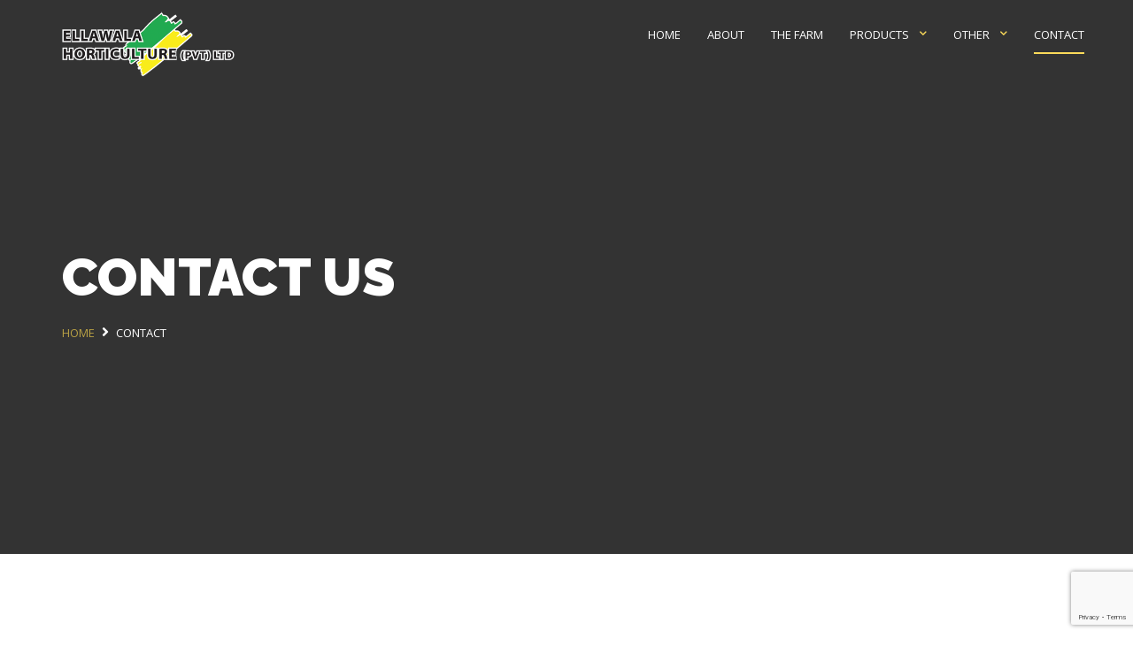

--- FILE ---
content_type: text/html; charset=UTF-8
request_url: http://tjcmango.com/contact/
body_size: 9662
content:
<!DOCTYPE html>
<html lang="en-US" class="no-js">

<head>

	<!-- Meta UTF8 charset -->
	<meta charset="UTF-8">
	<meta name="viewport" content="width=device-width, initial-scale=1">
	<title>Contact &#8211; Ellawala Horticulture</title>
<meta name='robots' content='max-image-preview:large' />
<link rel='dns-prefetch' href='//www.google.com' />
<link rel='dns-prefetch' href='//fonts.googleapis.com' />
<link rel='dns-prefetch' href='//s.w.org' />
<link rel="alternate" type="application/rss+xml" title="Ellawala Horticulture &raquo; Feed" href="http://tjcmango.com/feed/" />
<link rel="alternate" type="application/rss+xml" title="Ellawala Horticulture &raquo; Comments Feed" href="http://tjcmango.com/comments/feed/" />
		<script type="text/javascript">
			window._wpemojiSettings = {"baseUrl":"https:\/\/s.w.org\/images\/core\/emoji\/13.1.0\/72x72\/","ext":".png","svgUrl":"https:\/\/s.w.org\/images\/core\/emoji\/13.1.0\/svg\/","svgExt":".svg","source":{"concatemoji":"http:\/\/tjcmango.com\/wp-includes\/js\/wp-emoji-release.min.js?ver=5.8"}};
			!function(e,a,t){var n,r,o,i=a.createElement("canvas"),p=i.getContext&&i.getContext("2d");function s(e,t){var a=String.fromCharCode;p.clearRect(0,0,i.width,i.height),p.fillText(a.apply(this,e),0,0);e=i.toDataURL();return p.clearRect(0,0,i.width,i.height),p.fillText(a.apply(this,t),0,0),e===i.toDataURL()}function c(e){var t=a.createElement("script");t.src=e,t.defer=t.type="text/javascript",a.getElementsByTagName("head")[0].appendChild(t)}for(o=Array("flag","emoji"),t.supports={everything:!0,everythingExceptFlag:!0},r=0;r<o.length;r++)t.supports[o[r]]=function(e){if(!p||!p.fillText)return!1;switch(p.textBaseline="top",p.font="600 32px Arial",e){case"flag":return s([127987,65039,8205,9895,65039],[127987,65039,8203,9895,65039])?!1:!s([55356,56826,55356,56819],[55356,56826,8203,55356,56819])&&!s([55356,57332,56128,56423,56128,56418,56128,56421,56128,56430,56128,56423,56128,56447],[55356,57332,8203,56128,56423,8203,56128,56418,8203,56128,56421,8203,56128,56430,8203,56128,56423,8203,56128,56447]);case"emoji":return!s([10084,65039,8205,55357,56613],[10084,65039,8203,55357,56613])}return!1}(o[r]),t.supports.everything=t.supports.everything&&t.supports[o[r]],"flag"!==o[r]&&(t.supports.everythingExceptFlag=t.supports.everythingExceptFlag&&t.supports[o[r]]);t.supports.everythingExceptFlag=t.supports.everythingExceptFlag&&!t.supports.flag,t.DOMReady=!1,t.readyCallback=function(){t.DOMReady=!0},t.supports.everything||(n=function(){t.readyCallback()},a.addEventListener?(a.addEventListener("DOMContentLoaded",n,!1),e.addEventListener("load",n,!1)):(e.attachEvent("onload",n),a.attachEvent("onreadystatechange",function(){"complete"===a.readyState&&t.readyCallback()})),(n=t.source||{}).concatemoji?c(n.concatemoji):n.wpemoji&&n.twemoji&&(c(n.twemoji),c(n.wpemoji)))}(window,document,window._wpemojiSettings);
		</script>
		<style type="text/css">
img.wp-smiley,
img.emoji {
	display: inline !important;
	border: none !important;
	box-shadow: none !important;
	height: 1em !important;
	width: 1em !important;
	margin: 0 .07em !important;
	vertical-align: -0.1em !important;
	background: none !important;
	padding: 0 !important;
}
</style>
	<link rel='stylesheet' id='wp-block-library-css'  href='http://tjcmango.com/wp-includes/css/dist/block-library/style.min.css?ver=5.8' type='text/css' media='all' />
<link rel='stylesheet' id='wc-blocks-vendors-style-css'  href='http://tjcmango.com/wp-content/plugins/woocommerce/packages/woocommerce-blocks/build/wc-blocks-vendors-style.css?ver=5.7.2' type='text/css' media='all' />
<link rel='stylesheet' id='wc-blocks-style-css'  href='http://tjcmango.com/wp-content/plugins/woocommerce/packages/woocommerce-blocks/build/wc-blocks-style.css?ver=5.7.2' type='text/css' media='all' />
<link rel='stylesheet' id='contact-form-7-css'  href='http://tjcmango.com/wp-content/plugins/contact-form-7/includes/css/styles.css?ver=5.4.2' type='text/css' media='all' />
<link rel='stylesheet' id='rs-plugin-settings-css'  href='http://tjcmango.com/wp-content/plugins/revslider/public/assets/css/rs6.css?ver=6.3.9' type='text/css' media='all' />
<style id='rs-plugin-settings-inline-css' type='text/css'>
#rs-demo-id {}
</style>
<link rel='stylesheet' id='woocommerce-layout-css'  href='http://tjcmango.com/wp-content/plugins/woocommerce/assets/css/woocommerce-layout.css?ver=5.7.1' type='text/css' media='all' />
<link rel='stylesheet' id='woocommerce-smallscreen-css'  href='http://tjcmango.com/wp-content/plugins/woocommerce/assets/css/woocommerce-smallscreen.css?ver=5.7.1' type='text/css' media='only screen and (max-width: 768px)' />
<link rel='stylesheet' id='woocommerce-general-css'  href='http://tjcmango.com/wp-content/plugins/woocommerce/assets/css/woocommerce.css?ver=5.7.1' type='text/css' media='all' />
<style id='woocommerce-inline-inline-css' type='text/css'>
.woocommerce form .form-row .required { visibility: visible; }
</style>
<link rel='stylesheet' id='agro-child-style-css'  href='http://tjcmango.com/wp-content/themes/agro-child/style.css?ver=1.4.8' type='text/css' media='all' />
<link rel='stylesheet' id='font-awesome-css'  href='http://tjcmango.com/wp-content/themes/agro/css/fontawesome.min.css?ver=1.0' type='text/css' media='all' />
<link rel='stylesheet' id='agro-general-style-css'  href='http://tjcmango.com/wp-content/themes/agro/css/framework-style.css?ver=1.0' type='text/css' media='all' />
<link rel='stylesheet' id='nice-select-css'  href='http://tjcmango.com/wp-content/themes/agro/css/nice-select.css?ver=1.0' type='text/css' media='all' />
<link rel='stylesheet' id='bootstrap-css'  href='http://tjcmango.com/wp-content/themes/agro/css/bootstrap.min.css?ver=1.0' type='text/css' media='all' />
<link rel='stylesheet' id='aos-css'  href='http://tjcmango.com/wp-content/themes/agro/css/aos.css?ver=1.0' type='text/css' media='all' />
<link rel='stylesheet' id='fancybox-css'  href='http://tjcmango.com/wp-content/themes/agro/css/jquery.fancybox.css?ver=1.0' type='text/css' media='all' />
<link rel='stylesheet' id='jarallax-css'  href='http://tjcmango.com/wp-content/themes/agro/css/jarallax.css?ver=1.0' type='text/css' media='all' />
<link rel='stylesheet' id='slick-css'  href='http://tjcmango.com/wp-content/themes/agro/css/slick.css?ver=1.0' type='text/css' media='all' />
<link rel='stylesheet' id='vegas-slider-css'  href='http://tjcmango.com/wp-content/themes/agro/css/vegas-slider.css?ver=1.0' type='text/css' media='all' />
<link rel='stylesheet' id='agro-critical-css'  href='http://tjcmango.com/wp-content/themes/agro/css/critical.css?ver=1.0' type='text/css' media='all' />
<link rel='stylesheet' id='agro-main-css'  href='http://tjcmango.com/wp-content/themes/agro/css/style.css?ver=1.0' type='text/css' media='all' />
<link rel='stylesheet' id='agro-update-css'  href='http://tjcmango.com/wp-content/themes/agro/css/update.css?ver=1.0' type='text/css' media='all' />
<link rel='stylesheet' id='agro-fonts-css'  href='//fonts.googleapis.com/css?family=Open+Sans%3A300%2C400%2C500%2C600%2C700%2C800%7CRaleway%3A100%2C400%2C400i%2C500%2C500i%2C700%2C700i%2C900&#038;subset=latin%2Clatin-ext&#038;ver=1.0' type='text/css' media='all' />
<style id='agro-custom-style-inline-css' type='text/css'>
div#nt-preloader {background-color: #fcdb5a;overflow: hidden;background-repeat: no-repeat;background-position: center center;height: 100%;left: 0;position: fixed;top: 0;width: 100%;z-index: 999999999;}.loader03 {width: 56px;height: 56px;border: 8px solid transparent;border-top-color: #333333;border-bottom-color: #333333;border-radius: 50%;position: relative;animation: loader-rotate 1s linear infinite;top: 50%;margin: -28px auto 0; }@keyframes loader-rotate {0% {transform: rotate(0); }100% {transform: rotate(360deg); } }@media (min-width: 992px){
            #top-bar.top-bar .top-bar__navigation .submenu {
                background-color:;
            }
        }.is-expanded .top-bar__bg:before {
            content: "";
            position: absolute;
            width: 100%;
            height: 100%;
            left: 0;
            top: 0;
            background: ;
        }.top-bar__navigation-toggler{
            background: ;
        }.top-bar__navigation-toggler--light span, .top-bar__navigation-toggler--light span:after, .top-bar__navigation-toggler--light span:before{
            background: ;
        }.top-bar__navigation li.li-btn .custom-btn {
        border-color: ;
        background-color:  !important;
    }.top-bar__navigation li.li-btn .custom-btn:hover {
        border-color: ;
        background-color:  !important;
    }.top-bar__navigation li.li-btn .custom-btn {
        color:  !important;
    }.top-bar__navigation li.li-btn .custom-btn:hover {
        color:  !important;
    }.nt-footer-widget .menu li.menu-item-has-children > a:after  {
            border-color: ;
        }.nt-footer-widget .menu li.menu-item-has-children:hover a:after  {
            border-color: ;
        }.nt-footer-widget .menu li.menu-item-has-children:hover > a {
            color: ;
        }.site-logo img {
            max-width: 120px;
        }header.topbar-fixed.fixed .site-logo img {
            max-width: inherit;
        }@media(max-width:992px){
			.site-logo img, header.topbar-fixed.fixed .site-logo img {}
        }.nt-blog-item .nt-blog-info-link .custom-btn{
                    border-radius: 30px!important;
                }.page-id-322 .top-bar.fixed{display:none}
</style>
<style id='agro-custom-editor-style-inline-css' type='text/css'>
#element-id { background:#ddd; }
</style>
<link rel='stylesheet' id='agro-woocommerce-custom-css'  href='http://tjcmango.com/wp-content/themes/agro/woocommerce/woocommerce-custom.css?ver=1.0' type='text/css' media='all' />
<link rel='stylesheet' id='js_composer_front-css'  href='http://tjcmango.com/wp-content/plugins/js_composer/assets/css/js_composer.min.css?ver=6.6.0' type='text/css' media='all' />
<script type='text/javascript' src='http://tjcmango.com/wp-includes/js/jquery/jquery.min.js?ver=3.6.0' id='jquery-core-js'></script>
<script type='text/javascript' src='http://tjcmango.com/wp-includes/js/jquery/jquery-migrate.min.js?ver=3.3.2' id='jquery-migrate-js'></script>
<script type='text/javascript' src='http://tjcmango.com/wp-content/plugins/revslider/public/assets/js/rbtools.min.js?ver=6.3.9' id='tp-tools-js'></script>
<script type='text/javascript' src='http://tjcmango.com/wp-content/plugins/revslider/public/assets/js/rs6.min.js?ver=6.3.9' id='revmin-js'></script>
<script type='text/javascript' src='http://tjcmango.com/wp-content/plugins/woocommerce/assets/js/jquery-blockui/jquery.blockUI.min.js?ver=2.7.0-wc.5.7.1' id='jquery-blockui-js'></script>
<script type='text/javascript' id='wc-add-to-cart-js-extra'>
/* <![CDATA[ */
var wc_add_to_cart_params = {"ajax_url":"\/wp-admin\/admin-ajax.php","wc_ajax_url":"\/?wc-ajax=%%endpoint%%","i18n_view_cart":"View cart","cart_url":"http:\/\/tjcmango.com\/cart\/","is_cart":"","cart_redirect_after_add":"no"};
/* ]]> */
</script>
<script type='text/javascript' src='http://tjcmango.com/wp-content/plugins/woocommerce/assets/js/frontend/add-to-cart.min.js?ver=5.7.1' id='wc-add-to-cart-js'></script>
<script type='text/javascript' src='http://tjcmango.com/wp-content/plugins/js_composer/assets/js/vendors/woocommerce-add-to-cart.js?ver=6.6.0' id='vc_woocommerce-add-to-cart-js-js'></script>
<script type='text/javascript' src='http://tjcmango.com/wp-content/themes/agro/js/device.min.js?ver=1.0' id='device-js'></script>
<!--[if lt IE 9]>
<script type='text/javascript' src='http://tjcmango.com/wp-content/themes/agro/js/modernizr.min.js?ver=1,0' id='modernizr-js'></script>
<![endif]-->
<!--[if lt IE 9]>
<script type='text/javascript' src='http://tjcmango.com/wp-content/themes/agro/js/respond.min.js?ver=1.0' id='respond-js'></script>
<![endif]-->
<!--[if lt IE 9]>
<script type='text/javascript' src='http://tjcmango.com/wp-content/themes/agro/js/html5shiv.min.js?ver=1.0' id='html5shiv-js'></script>
<![endif]-->
<link rel="https://api.w.org/" href="http://tjcmango.com/wp-json/" /><link rel="alternate" type="application/json" href="http://tjcmango.com/wp-json/wp/v2/pages/322" /><link rel="EditURI" type="application/rsd+xml" title="RSD" href="http://tjcmango.com/xmlrpc.php?rsd" />
<link rel="wlwmanifest" type="application/wlwmanifest+xml" href="http://tjcmango.com/wp-includes/wlwmanifest.xml" /> 
<meta name="generator" content="WordPress 5.8" />
<meta name="generator" content="WooCommerce 5.7.1" />
<link rel="canonical" href="http://tjcmango.com/contact/" />
<link rel='shortlink' href='http://tjcmango.com/?p=322' />
<link rel="alternate" type="application/json+oembed" href="http://tjcmango.com/wp-json/oembed/1.0/embed?url=http%3A%2F%2Ftjcmango.com%2Fcontact%2F" />
<link rel="alternate" type="text/xml+oembed" href="http://tjcmango.com/wp-json/oembed/1.0/embed?url=http%3A%2F%2Ftjcmango.com%2Fcontact%2F&#038;format=xml" />
<meta name="framework" content="Redux 4.3.1" />	<noscript><style>.woocommerce-product-gallery{ opacity: 1 !important; }</style></noscript>
	<style type="text/css">.recentcomments a{display:inline !important;padding:0 !important;margin:0 !important;}</style><meta name="generator" content="Powered by WPBakery Page Builder - drag and drop page builder for WordPress."/>
<meta name="generator" content="Powered by Slider Revolution 6.3.9 - responsive, Mobile-Friendly Slider Plugin for WordPress with comfortable drag and drop interface." />
<script type="text/javascript">function setREVStartSize(e){
			//window.requestAnimationFrame(function() {				 
				window.RSIW = window.RSIW===undefined ? window.innerWidth : window.RSIW;	
				window.RSIH = window.RSIH===undefined ? window.innerHeight : window.RSIH;	
				try {								
					var pw = document.getElementById(e.c).parentNode.offsetWidth,
						newh;
					pw = pw===0 || isNaN(pw) ? window.RSIW : pw;
					e.tabw = e.tabw===undefined ? 0 : parseInt(e.tabw);
					e.thumbw = e.thumbw===undefined ? 0 : parseInt(e.thumbw);
					e.tabh = e.tabh===undefined ? 0 : parseInt(e.tabh);
					e.thumbh = e.thumbh===undefined ? 0 : parseInt(e.thumbh);
					e.tabhide = e.tabhide===undefined ? 0 : parseInt(e.tabhide);
					e.thumbhide = e.thumbhide===undefined ? 0 : parseInt(e.thumbhide);
					e.mh = e.mh===undefined || e.mh=="" || e.mh==="auto" ? 0 : parseInt(e.mh,0);		
					if(e.layout==="fullscreen" || e.l==="fullscreen") 						
						newh = Math.max(e.mh,window.RSIH);					
					else{					
						e.gw = Array.isArray(e.gw) ? e.gw : [e.gw];
						for (var i in e.rl) if (e.gw[i]===undefined || e.gw[i]===0) e.gw[i] = e.gw[i-1];					
						e.gh = e.el===undefined || e.el==="" || (Array.isArray(e.el) && e.el.length==0)? e.gh : e.el;
						e.gh = Array.isArray(e.gh) ? e.gh : [e.gh];
						for (var i in e.rl) if (e.gh[i]===undefined || e.gh[i]===0) e.gh[i] = e.gh[i-1];
											
						var nl = new Array(e.rl.length),
							ix = 0,						
							sl;					
						e.tabw = e.tabhide>=pw ? 0 : e.tabw;
						e.thumbw = e.thumbhide>=pw ? 0 : e.thumbw;
						e.tabh = e.tabhide>=pw ? 0 : e.tabh;
						e.thumbh = e.thumbhide>=pw ? 0 : e.thumbh;					
						for (var i in e.rl) nl[i] = e.rl[i]<window.RSIW ? 0 : e.rl[i];
						sl = nl[0];									
						for (var i in nl) if (sl>nl[i] && nl[i]>0) { sl = nl[i]; ix=i;}															
						var m = pw>(e.gw[ix]+e.tabw+e.thumbw) ? 1 : (pw-(e.tabw+e.thumbw)) / (e.gw[ix]);					
						newh =  (e.gh[ix] * m) + (e.tabh + e.thumbh);
					}				
					if(window.rs_init_css===undefined) window.rs_init_css = document.head.appendChild(document.createElement("style"));					
					document.getElementById(e.c).height = newh+"px";
					window.rs_init_css.innerHTML += "#"+e.c+"_wrapper { height: "+newh+"px }";				
				} catch(e){
					console.log("Failure at Presize of Slider:" + e)
				}					   
			//});
		  };</script>
		<style type="text/css" id="wp-custom-css">
			.top-bar__logo img,
.top-bar__logo img {
  height: auto !important;
  width: 300px !important;
  max-width: 225px !important;
  padding: 10px !important;
}
@media (max-width: 767px) {
	.top-bar__logo img,
	.top-bar__logo img {
		max-width: 175px !important;
	}
	.top-bar.is-expanded .top-bar__inner {
		top: 25px;
	}
	.top-bar.is-expanded .top-bar__inner > div:first-child, .top-bar.is-expanded .top-bar__inner::before {
    display: inline-block;
    vertical-align: top;
}
}

header.topbar-fixed.fixed .has-sticky-logo .main-logo {
  display: block;
  max-width: 175px;
  height: auto;
}
.has-sticky-logo .sticky-logo {
    display: none;
}


.custom-footer-widget-1 {
  width: 20%;
}
.custom-footer-widget-1 .site-logo img {
  max-width: 100%;
  height: auto;
}
.custom-footer-widget-3 {
  display: none;
}
@media (max-width: 767px) {
.custom-footer-widget-2 .align-items-md-center .col-md {
		width: auto;
		flex: 2;
}
	.custom-footer-widget-2 .align-items-md-center .col-md-auto {
		width: auto;
		flex: 1;
		text-align: right;
}
}		</style>
		<style id="agro-dynamic-css" title="dynamic-css" class="redux-options-output">.nt-breadcrumbs, .nt-breadcrumbs a{font-display:swap;}h1{font-display:swap;}h2{font-display:swap;}h3{font-display:swap;}h4{font-display:swap;}h5{font-display:swap;}h6{font-display:swap;}p{font-display:swap;}body a{font-display:swap;}body{font-display:swap;}#btn-to-top{background:#fcd641;}.top-bar .navigation li a:not(.custom-btn), .top-bar__navigation .submenu a, .top-bar__navigation .submenu a{font-display:swap;}#top-bar.top-bar .top-bar__navigation .submenu a{font-display:swap;}header.top-bar.is-expanded .top-bar__bg{background-color:#24292c;background-repeat:no-repeat;background-position:left bottom;background-image:url('http://tjcmango.com/wp-content/uploads/2019/02/top_bar_bg-1.jpg');background-size:inherit;}#nt-index .hero-container{background-image:url('http://tjcmango.com/wp-content/uploads/2019/02/4-7.jpg');}#nt-index .hero-container.hero-overlay:before{background:rgba(0,0,0,0.5);}#nt-index .nt-hero-title{font-display:swap;}#nt-index .nt-hero-subtitle{font-display:swap;}#nt-index .nt-hero-description{font-display:swap;}.nt-blog-item .nt-blog-info-title a, .posts--style-2 .__item--preview .__title{font-display:swap;}.nt-blog-item .nt-blog-info-meta-link{font-display:swap;}.nt-blog-item .nt-blog-info-excerpt, .nt-blog-item .__content p{font-display:swap;}#nt-single .hero-container{background-image:url('http://tjcmango.com/wp-content/uploads/2019/02/5-6.jpg');}#nt-single .hero-container.hero-overlay:before{background:rgba(0,0,0,0.5);}#nt-single .nt-hero-title{font-display:swap;}#nt-single .nt-hero-subtitle{font-display:swap;}#nt-single .nt-hero-description{font-display:swap;}#nt-archive .hero-container{background-image:url('http://tjcmango.com/wp-content/uploads/2019/02/4-7.jpg');}#nt-archive .hero-container.hero-overlay:before{background:rgba(0,0,0,0.5);}#nt-archive .nt-hero-title{font-display:swap;}#nt-archive .nt-hero-subtitle{font-display:swap;}#nt-archive .nt-hero-description{font-display:swap;}#nt-404 .hero-container{background-image:url('http://tjcmango.com/wp-content/uploads/2019/02/9-4.jpg');}#nt-404 .hero-container.hero-overlay:before{background:rgba(0,0,0,0.5);}#nt-404 .nt-hero-title{font-display:swap;}#nt-404 .nt-hero-subtitle{font-display:swap;}#nt-404 .nt-hero-description{font-display:swap;}#nt-404 .error-content-title{font-display:swap;}#nt-404 .error-content-desc{font-display:swap;}#nt-search .hero-container{background-image:url('http://tjcmango.com/wp-content/uploads/2019/02/4-7.jpg');}#nt-search .hero-container.hero-overlay:before{background:rgba(0,0,0,0.5);}#nt-search .nt-hero-title{font-display:swap;}#nt-search .nt-hero-subtitle{font-display:swap;}#nt-search .nt-hero-description{font-display:swap;}.woocommerce-page #nt-hero{background-image:url('http://tjcmango.com/wp-content/uploads/2019/02/bg_2.jpg');}.woocommerce-page #nt-hero .nt-hero-title{color:#ffffff;font-display:swap;}.woocommerce-page #nt-hero .nt-hero-subtitle{color:#ffffff;font-display:swap;}.woocommerce-page #nt-hero .nt-hero-description{color:#ffffff;font-display:swap;}.single-product #nt-hero{background-image:url('http://tjcmango.com/wp-content/uploads/2019/02/7-3.jpg');}.single-product #nt-hero .nt-hero-title{color:#ffffff;font-display:swap;}.single-product #nt-hero .nt-hero-subtitle{color:#ffffff;font-display:swap;}.single-product #nt-hero .nt-hero-description{color:#ffffff;font-display:swap;}</style><style type="text/css" data-type="vc_shortcodes-custom-css">.vc_custom_1624245070975{background-image: url(https://ninetheme.com/themes/agro/wp-content/uploads/2019/02/3-7.jpg?id=320) !important;}</style><noscript><style> .wpb_animate_when_almost_visible { opacity: 1; }</style></noscript>    
    
    <!-- Global site tag (gtag.js) - Google Analytics -->
<script async src="https://www.googletagmanager.com/gtag/js?id=G-93Q30X1YEB"></script>
<script>
  window.dataLayer = window.dataLayer || [];
  function gtag(){dataLayer.push(arguments);}
  gtag('js', new Date());

  gtag('config', 'G-93Q30X1YEB');
</script>

</head>

<!-- BODY START -->
<body class="page-template page-template-custom-page page-template-custom-page-php page page-id-322 theme-agro nt-shortcode- woocommerce-no-js Agro Child nt-version-1.4.8 nt-body-not-custom-page wpb-js-composer js-comp-ver-6.6.0 vc_responsive modula-best-grid-gallery">

<div id="nt-preloader" class="preloader">
					<div class="loader03"></div>
				</div><header id="top-bar" class="top-bar top-bar--style-1 topbar-fixed" data-ntr-header><div class="header_search">
                    <div class="container">
                        <form class="header_search_form" role="search" method="get" id="header-widget-searchform" action="http://tjcmango.com/" >
                            <input class="header_search_input" type="text" value="" placeholder="Search..." name="s" id="hws">
                            <button class="header_search_button" id="headersearchsubmit" type="submit"><span class="fas fa-search is-search"></span></button>
                            <button class="header_search_close" type="button"><span class="fas fa-times is_close"></span></button>
                        </form>
                    </div>
                </div><div class="top-bar__bg"></div>

                <div class="container-fluid">
                    <div class="row align-items-center justify-content-between no-gutters"><a href="http://tjcmango.com/" id="nt-logo" class="top-bar__logo site-logo img has-sticky-logo "><img src="http://tjcmango.com/wp-content/uploads/2021/10/tjc-logo-final.png" alt="Ellawala Horticulture"  class="img-fluid main-logo" /></a><a id="top-bar__navigation-toggler" class="top-bar__navigation-toggler top-bar__navigation-toggler--light" href="javascript:void(0);"><span></span></a>
                        <div id="top-bar__inner" class="top-bar__inner">
                        <div><nav id="top-bar__navigation" class="top-bar__navigation navigation" role="navigation">
                                <ul><li id="menu-item-146" class="menu-item menu-item-type-post_type menu-item-object-page menu-item-home menu-item-146"><a href="http://tjcmango.com/">Home</a></li>
<li id="menu-item-1082" class="menu-item menu-item-type-post_type menu-item-object-page menu-item-1082"><a href="http://tjcmango.com/about/">About</a></li>
<li id="menu-item-1083" class="menu-item menu-item-type-post_type menu-item-object-page menu-item-1083"><a href="http://tjcmango.com/the-farm/">The Farm</a></li>
<li id="menu-item-1084" class="menu-item menu-item-type-custom menu-item-object-custom menu-item-has-children has-submenu menu-item-1084"><a href="javascript:void(0);">Products</a><span class="caret fa fa-chevron-down"></span>
<ul class="submenu depth_0" >
	<li id="menu-item-1089" class="menu-item menu-item-type-post_type menu-item-object-page menu-item-1089"><a href="http://tjcmango.com/tjc-mango/">TJC MANGO</a></li>
	<li id="menu-item-1088" class="menu-item menu-item-type-post_type menu-item-object-page menu-item-1088"><a href="http://tjcmango.com/processed-food/">PROCESSED FOOD</a></li>
	<li id="menu-item-1086" class="menu-item menu-item-type-post_type menu-item-object-page menu-item-1086"><a href="http://tjcmango.com/other-crops-and-products/">OTHER CROPS AND PRODUCTS</a></li>
	<li id="menu-item-1087" class="menu-item menu-item-type-post_type menu-item-object-page menu-item-1087"><a href="http://tjcmango.com/plants/">PLANTING MATERIAL</a></li>
	<li id="menu-item-1085" class="menu-item menu-item-type-post_type menu-item-object-page menu-item-1085"><a href="http://tjcmango.com/agricultural-implements-and-inputs/">AGRICULTURAL IMPLEMENTS AND INPUTS</a></li>
</ul>
</li>
<li id="menu-item-1090" class="menu-item menu-item-type-custom menu-item-object-custom menu-item-has-children has-submenu menu-item-1090"><a href="javascript:void(0);">Other</a><span class="caret fa fa-chevron-down"></span>
<ul class="submenu depth_0" >
	<li id="menu-item-1093" class="menu-item menu-item-type-post_type menu-item-object-page menu-item-1093"><a href="http://tjcmango.com/osu-uyana-the-herbal-park/">OSU UYANA- THE HERBAL PARK</a></li>
	<li id="menu-item-1091" class="menu-item menu-item-type-post_type menu-item-object-page menu-item-1091"><a href="http://tjcmango.com/biodiversity/">BIODIVERSITY</a></li>
	<li id="menu-item-1094" class="menu-item menu-item-type-post_type menu-item-object-page menu-item-1094"><a href="http://tjcmango.com/outgrower-program/">OUTGROWER PROGRAM</a></li>
	<li id="menu-item-1092" class="menu-item menu-item-type-post_type menu-item-object-page menu-item-1092"><a href="http://tjcmango.com/corporate-social-responsibility/">CORPORATE SOCIAL RESPONSIBILITY</a></li>
</ul>
</li>
<li id="menu-item-323" class="menu-item menu-item-type-post_type menu-item-object-page current-menu-item page_item page-item-322 current_page_item active menu-item-323"><a href="http://tjcmango.com/contact/">Contact</a></li>
</ul>
                            </nav></div>
                        </div>
                    </div>
                </div>
            </header>
<!-- Site Wrapper -->
<div id="app" class="nt-theme-wrapper">
<main role="main">
<div class="agro-section-wrapper"><div class="nt-column"><div class="nt-shortcode-wrapper "><div id="hero" class="nt-shortcode-hero jarallax section_698219235cfca vc_custom_1624245070975" data-speed="0.7" data-img-position="50% 80%" data-res-css="          "><div class="container"><div class="row"><div class="col-12 col-lg-7 "><h1 class="__title"><span></span> CONTACT US</h1><div class="shortcode-page-breadcrumbs breadcrumb"><div class="nt-breadcrumbs"><ul class="nt-breadcrumbs-list"><li class="bitem"><span><a class="breadcrumbs__link" href="http://tjcmango.com/"><span>Home</span></a></span></li><li class="bitem"><i class="fa fa-angle-right"></i></li><li class="active">Contact</li></ul></div></div></div></div></div></div></div></div></div><div class="nt_clearfix"></div><div class="agro-section-wrapper"><div class="nt-column"><div class="nt-shortcode-wrapper "><div class="section section_698219235d59f" data-res-css="  "><div class="container"><div class="company-contacts text-center"><div class="__inner"><div class="row justify-content-around"><div class="col-12 col-md-4 col-lg-3"><div class="__item"><i class="__ico fontello-location"></i><h4 class="__title">ADDRESS</h4><p>Galkiriyagama Road
Dambewatana</p></div></div><div class="col-12 col-md-4 col-lg-3"><div class="__item"><i class="__ico fontello-phone"></i><h4 class="__title">PHONE</h4><p>+94 252225221</p></div></div><div class="col-12 col-md-4 col-lg-3"><div class="__item"><i class="__ico fontello-mail-1"></i><h4 class="__title">E-MAIL</h4><p><a href="mailto:ellawala.horticulture@gmail.com">ellawala.horticulture@gmail.com</a></p></div></div></div></div></div></div></div></div></div></div><div class="nt_clearfix"></div><div class="agro-section-wrapper"><div class="nt-column"><div class="nt-shortcode-wrapper "><div class="section section--dark-bg section--contacts section_698219235d85a" data-res-css="     "><div class="container"><div class="row justify-content-end"><div class="col-12 col-md-6"><div class="row justify-content-end"><div class="col-md-11"><div class="section-heading section-heading--white"><h2 class="__title">GET <span>IN TOUCH</span></h2></div><div role="form" class="wpcf7" id="wpcf7-f1302-p322-o1" lang="en-US" dir="ltr">
<div class="screen-reader-response"><p role="status" aria-live="polite" aria-atomic="true"></p> <ul></ul></div>
<form action="/contact/#wpcf7-f1302-p322-o1" method="post" class="wpcf7-form init" novalidate="novalidate" data-status="init">
<div style="display: none;">
<input type="hidden" name="_wpcf7" value="1302" />
<input type="hidden" name="_wpcf7_version" value="5.4.2" />
<input type="hidden" name="_wpcf7_locale" value="en_US" />
<input type="hidden" name="_wpcf7_unit_tag" value="wpcf7-f1302-p322-o1" />
<input type="hidden" name="_wpcf7_container_post" value="322" />
<input type="hidden" name="_wpcf7_posted_data_hash" value="" />
<input type="hidden" name="_wpcf7_recaptcha_response" value="" />
</div>
<div class="contact-form js-contact-form" data-aos="fade">
<div class="row">
<div class="col-12 col-md-6">
<div class="input-wrp">
<span class="wpcf7-form-control-wrap your-name"><input type="text" name="your-name" value="" size="40" class="wpcf7-form-control wpcf7-text wpcf7-validates-as-required textfield" aria-required="true" aria-invalid="false" placeholder="Name" /></span>
</div>
</div>
<div class="col-12 col-md-6">
<div class="input-wrp">
<span class="wpcf7-form-control-wrap your-email"><input type="email" name="your-email" value="" size="40" class="wpcf7-form-control wpcf7-text wpcf7-email wpcf7-validates-as-required wpcf7-validates-as-email textfield" aria-required="true" aria-invalid="false" placeholder="E-mail" /></span>
</div>
</div>
</div>
<div class="input-wrp">
<span class="wpcf7-form-control-wrap your-message"><textarea name="your-message" cols="10" rows="2" class="wpcf7-form-control wpcf7-textarea wpcf7-validates-as-required textfield" aria-required="true" aria-invalid="false" placeholder="Message"></textarea></span>
</div>
<p><span id="wpcf7-698219235f038-wrapper" class="wpcf7-form-control-wrap email-wrap" style="display:none !important; visibility:hidden !important;"><label for="wpcf7-698219235f038-field" class="hp-message">Please leave this field empty.</label><input id="wpcf7-698219235f038-field"  class="wpcf7-form-control wpcf7-text" type="text" name="email" value="" size="40" tabindex="-1" autocomplete="new-password" /></span></p>
<p><input type="submit" value="Send" class="wpcf7-form-control wpcf7-submit custom-btn custom-btn--medium custom-btn--style-3 wide" />
</p></div>
<div class="wpcf7-response-output" aria-hidden="true"></div></form></div></div></div></div></div></div><div class="row no-gutters"><div class="col-md-6 map-container map-container--left"><div class="custom-map"><iframe src="https://www.google.com/maps/embed?pb=!1m18!1m12!1m3!1d7902.510959271246!2d80.5654585242275!3d7.97252702703176!2m3!1f0!2f0!3f0!3m2!1i1024!2i768!4f13.1!3m3!1m2!1s0x3afcbc4893e4dd3d%3A0x8bcc0a0242aab71b!2sDambewatana%20Farm!5e0!3m2!1sen!2slk!4v1632812263451!5m2!1sen!2slk" width="255" height="255" frameborder="0" style="border:0" allowfullscreen></iframe></div></div></div></div></div></div></div><div class="nt_clearfix"></div>
</main><footer id="footer" class="footer--style-1">
            <div class="container"><div class="row mb-40"><div class="nt-footer-widget col-12 col-sm-auto custom-footer-widget-1"><div class="widget_text nt-sidebar-inner-widget widget_custom_html"><div class="textwidget custom-html-widget"><div class="footer__item">
<a class="site-logo" href="index.php">
<img class="img-fluid" src="http://tjcmango.com/demo3/wp-content/uploads/2021/10/Ellawala-H-logo-Website.jpg" alt="site-logo" />
</a>
</div></div></div></div><div class="nt-footer-widget col-12 col-sm custom-footer-widget-2"><div class="widget_text nt-sidebar-inner-widget widget_custom_html"><div class="textwidget custom-html-widget"><div class="row align-items-md-center no-gutters">
<div class="col-12 col-md">
<div class="footer__item">
<address>
<p>Galkiriyagama Road, Dambewatana</p>
<p>+94 252225221</p>

<p>
<a href="mailto:ellawala.horticulture@gmail.com">ellawala.horticulture@gmail.com</a>
</p>
</address>
</div>
</div>

<div class="col-12 col-md-auto">
<div class="footer__item">
<div class="social-btns">
<a href="#"><i class="fontello-twitter"></i></a>
<a href="#"><i class="fontello-facebook"></i></a>
<a href="#"><i class="fontello-linkedin-squared"></i></a>
</div>
</div>
</div>
</div></div></div></div><div class="nt-footer-widget col-12 col-lg-5 col-xl-4 offset-xl-1 custom-footer-widget-3"><div class="nt-sidebar-inner-widget widget_text">			<div class="textwidget"><div class="footer__item">
<div role="form" class="wpcf7" id="wpcf7-f145-o2" lang="en-US" dir="ltr">
<div class="screen-reader-response"><p role="status" aria-live="polite" aria-atomic="true"></p> <ul></ul></div>
<form action="/contact/#wpcf7-f145-o2" method="post" class="wpcf7-form init" novalidate="novalidate" data-status="init">
<div style="display: none;">
<input type="hidden" name="_wpcf7" value="145" />
<input type="hidden" name="_wpcf7_version" value="5.4.2" />
<input type="hidden" name="_wpcf7_locale" value="en_US" />
<input type="hidden" name="_wpcf7_unit_tag" value="wpcf7-f145-o2" />
<input type="hidden" name="_wpcf7_container_post" value="0" />
<input type="hidden" name="_wpcf7_posted_data_hash" value="" />
<input type="hidden" name="_wpcf7_recaptcha_response" value="" />
</div>
<h5 class="h6 mt-0">Get a newsletter</h5>
<div class="form--horizontal">
<div class="input-wrp">
<span class="wpcf7-form-control-wrap text-874"><input type="text" name="text-874" value="" size="40" class="wpcf7-form-control wpcf7-text wpcf7-validates-as-required textfield" aria-required="true" aria-invalid="false" placeholder="Your E-mail" /></span>
</div>
<p><input type="submit" value="subscribe" class="wpcf7-form-control wpcf7-submit custom-btn custom-btn--medium custom-btn--style-1" />
</p></div>
<div class="wpcf7-response-output" aria-hidden="true"></div></form></div>
</div>
</div>
		</div></div></div><div class="row flex-lg-row-reverse"><div class="col-12 col-lg-6">
                    <div class="footer__item nt-footer-nav">
                        <nav id="footer__navigation" class="navigation text-lg-right">
                            <ul><li id="menu-item-377" class="menu-item menu-item-type-post_type menu-item-object-page menu-item-home menu-item-377"><a href="http://tjcmango.com/">Home</a></li>
<li id="menu-item-1096" class="menu-item menu-item-type-post_type menu-item-object-page menu-item-1096"><a href="http://tjcmango.com/osu-uyana-the-herbal-park/">THE HERBAL PARK</a></li>
<li id="menu-item-1097" class="menu-item menu-item-type-post_type menu-item-object-page menu-item-1097"><a href="http://tjcmango.com/processed-food/">PROCESSED FOOD</a></li>
<li id="menu-item-1098" class="menu-item menu-item-type-post_type menu-item-object-page menu-item-1098"><a href="http://tjcmango.com/tjc-mango/">TJC MANGO</a></li>
<li id="menu-item-378" class="menu-item menu-item-type-post_type menu-item-object-page current-menu-item page_item page-item-322 current_page_item active menu-item-378"><a href="http://tjcmango.com/contact/">Contact</a></li>
</ul>
                        </nav>
                    </div>
                </div><div class="col-12 col-lg-6">
                <div class="footer__item nt-footer-copyright"><span class="__copy">2021 Ellawala Horticulture (Pvt) Ltd. All rights reserved. Solution by <a class="__dev" href="http://fortunacreatives.com/" target="_blank">Fortunacreatives</a></span></div></div></div>
            </div>
        </footer><div id="btn-to-top-wrap">
				<a id="btn-to-top" class="circled" href="javascript:void(0);" data-visible-offset="800"></a>
			</div></div><script type="text/html" id="wpb-modifications"></script>	<script type="text/javascript">
		(function () {
			var c = document.body.className;
			c = c.replace(/woocommerce-no-js/, 'woocommerce-js');
			document.body.className = c;
		})();
	</script>
	<script type='text/javascript' src='http://tjcmango.com/wp-includes/js/dist/vendor/regenerator-runtime.min.js?ver=0.13.7' id='regenerator-runtime-js'></script>
<script type='text/javascript' src='http://tjcmango.com/wp-includes/js/dist/vendor/wp-polyfill.min.js?ver=3.15.0' id='wp-polyfill-js'></script>
<script type='text/javascript' id='contact-form-7-js-extra'>
/* <![CDATA[ */
var wpcf7 = {"api":{"root":"http:\/\/tjcmango.com\/wp-json\/","namespace":"contact-form-7\/v1"}};
/* ]]> */
</script>
<script type='text/javascript' src='http://tjcmango.com/wp-content/plugins/contact-form-7/includes/js/index.js?ver=5.4.2' id='contact-form-7-js'></script>
<script type='text/javascript' src='http://tjcmango.com/wp-content/plugins/woocommerce/assets/js/js-cookie/js.cookie.min.js?ver=2.1.4-wc.5.7.1' id='js-cookie-js'></script>
<script type='text/javascript' id='woocommerce-js-extra'>
/* <![CDATA[ */
var woocommerce_params = {"ajax_url":"\/wp-admin\/admin-ajax.php","wc_ajax_url":"\/?wc-ajax=%%endpoint%%"};
/* ]]> */
</script>
<script type='text/javascript' src='http://tjcmango.com/wp-content/plugins/woocommerce/assets/js/frontend/woocommerce.min.js?ver=5.7.1' id='woocommerce-js'></script>
<script type='text/javascript' id='wc-cart-fragments-js-extra'>
/* <![CDATA[ */
var wc_cart_fragments_params = {"ajax_url":"\/wp-admin\/admin-ajax.php","wc_ajax_url":"\/?wc-ajax=%%endpoint%%","cart_hash_key":"wc_cart_hash_ab386df1ea98aa2226d49347d1287091","fragment_name":"wc_fragments_ab386df1ea98aa2226d49347d1287091","request_timeout":"5000"};
/* ]]> */
</script>
<script type='text/javascript' src='http://tjcmango.com/wp-content/plugins/woocommerce/assets/js/frontend/cart-fragments.min.js?ver=5.7.1' id='wc-cart-fragments-js'></script>
<script type='text/javascript' src='http://tjcmango.com/wp-content/themes/agro/js/smooth-scroll.polyfills.min.js?ver=1.0' id='smooth-scroll-polyfills-js'></script>
<script type='text/javascript' src='http://tjcmango.com/wp-content/themes/agro/js/jarallax.min.js?ver=1.0' id='jarallax-js'></script>
<script type='text/javascript' src='http://tjcmango.com/wp-content/themes/agro/js/framework-settings.js?ver=1.0' id='agro-js-settings-js'></script>
<script type='text/javascript' src='http://tjcmango.com/wp-content/themes/agro/js/jquery.nice-select.min.js?ver=1.0' id='nice-select-js'></script>
<script type='text/javascript' src='http://tjcmango.com/wp-content/themes/agro/js/lazyload.min.js?ver=1.0' id='lazyload-js'></script>
<script type='text/javascript' src='http://tjcmango.com/wp-content/themes/agro/js/aos.js?ver=1.0' id='aos-js'></script>
<script type='text/javascript' src='http://tjcmango.com/wp-content/themes/agro/js/jquery.countTo.min.js?ver=1.0' id='countTo-js'></script>
<script type='text/javascript' src='http://tjcmango.com/wp-content/themes/agro/js/jquery.fancybox.min.js?ver=1.0' id='fancybox-js'></script>
<script type='text/javascript' src='http://tjcmango.com/wp-content/plugins/js_composer/assets/lib/bower/isotope/dist/isotope.pkgd.min.js?ver=6.6.0' id='isotope-js'></script>
<script type='text/javascript' src='http://tjcmango.com/wp-content/themes/agro/js/slick.min.js?ver=1.0' id='slick-js'></script>
<script type='text/javascript' src='http://tjcmango.com/wp-content/themes/agro/js/vegas-slider.min.js?ver=1.0' id='vegas-slider-js'></script>
<script type='text/javascript' src='http://tjcmango.com/wp-content/themes/agro/js/main.js?ver=1.0' id='agro-main-js'></script>
<script type='text/javascript' src='http://tjcmango.com/wp-content/themes/agro/js/custom-editor.js?ver=1.0' id='agro-custom-editor-js'></script>
<script type='text/javascript' src='http://tjcmango.com/wp-includes/js/comment-reply.min.js?ver=5.8' id='comment-reply-js'></script>
<script type='text/javascript' src='https://www.google.com/recaptcha/api.js?render=6Ldr6sEcAAAAAGglprxJlrwP8Zs92qG4g6CI-sZV&#038;ver=3.0' id='google-recaptcha-js'></script>
<script type='text/javascript' id='wpcf7-recaptcha-js-extra'>
/* <![CDATA[ */
var wpcf7_recaptcha = {"sitekey":"6Ldr6sEcAAAAAGglprxJlrwP8Zs92qG4g6CI-sZV","actions":{"homepage":"homepage","contactform":"contactform"}};
/* ]]> */
</script>
<script type='text/javascript' src='http://tjcmango.com/wp-content/plugins/contact-form-7/modules/recaptcha/index.js?ver=5.4.2' id='wpcf7-recaptcha-js'></script>
<script type='text/javascript' src='http://tjcmango.com/wp-includes/js/wp-embed.min.js?ver=5.8' id='wp-embed-js'></script>
<script type='text/javascript' src='http://tjcmango.com/wp-content/plugins/js_composer/assets/js/dist/js_composer_front.min.js?ver=6.6.0' id='wpb_composer_front_js-js'></script>

</body>
</html>


--- FILE ---
content_type: text/html; charset=utf-8
request_url: https://www.google.com/recaptcha/api2/anchor?ar=1&k=6Ldr6sEcAAAAAGglprxJlrwP8Zs92qG4g6CI-sZV&co=aHR0cDovL3RqY21hbmdvLmNvbTo4MA..&hl=en&v=N67nZn4AqZkNcbeMu4prBgzg&size=invisible&anchor-ms=20000&execute-ms=30000&cb=ds35fbb1ym2o
body_size: 48843
content:
<!DOCTYPE HTML><html dir="ltr" lang="en"><head><meta http-equiv="Content-Type" content="text/html; charset=UTF-8">
<meta http-equiv="X-UA-Compatible" content="IE=edge">
<title>reCAPTCHA</title>
<style type="text/css">
/* cyrillic-ext */
@font-face {
  font-family: 'Roboto';
  font-style: normal;
  font-weight: 400;
  font-stretch: 100%;
  src: url(//fonts.gstatic.com/s/roboto/v48/KFO7CnqEu92Fr1ME7kSn66aGLdTylUAMa3GUBHMdazTgWw.woff2) format('woff2');
  unicode-range: U+0460-052F, U+1C80-1C8A, U+20B4, U+2DE0-2DFF, U+A640-A69F, U+FE2E-FE2F;
}
/* cyrillic */
@font-face {
  font-family: 'Roboto';
  font-style: normal;
  font-weight: 400;
  font-stretch: 100%;
  src: url(//fonts.gstatic.com/s/roboto/v48/KFO7CnqEu92Fr1ME7kSn66aGLdTylUAMa3iUBHMdazTgWw.woff2) format('woff2');
  unicode-range: U+0301, U+0400-045F, U+0490-0491, U+04B0-04B1, U+2116;
}
/* greek-ext */
@font-face {
  font-family: 'Roboto';
  font-style: normal;
  font-weight: 400;
  font-stretch: 100%;
  src: url(//fonts.gstatic.com/s/roboto/v48/KFO7CnqEu92Fr1ME7kSn66aGLdTylUAMa3CUBHMdazTgWw.woff2) format('woff2');
  unicode-range: U+1F00-1FFF;
}
/* greek */
@font-face {
  font-family: 'Roboto';
  font-style: normal;
  font-weight: 400;
  font-stretch: 100%;
  src: url(//fonts.gstatic.com/s/roboto/v48/KFO7CnqEu92Fr1ME7kSn66aGLdTylUAMa3-UBHMdazTgWw.woff2) format('woff2');
  unicode-range: U+0370-0377, U+037A-037F, U+0384-038A, U+038C, U+038E-03A1, U+03A3-03FF;
}
/* math */
@font-face {
  font-family: 'Roboto';
  font-style: normal;
  font-weight: 400;
  font-stretch: 100%;
  src: url(//fonts.gstatic.com/s/roboto/v48/KFO7CnqEu92Fr1ME7kSn66aGLdTylUAMawCUBHMdazTgWw.woff2) format('woff2');
  unicode-range: U+0302-0303, U+0305, U+0307-0308, U+0310, U+0312, U+0315, U+031A, U+0326-0327, U+032C, U+032F-0330, U+0332-0333, U+0338, U+033A, U+0346, U+034D, U+0391-03A1, U+03A3-03A9, U+03B1-03C9, U+03D1, U+03D5-03D6, U+03F0-03F1, U+03F4-03F5, U+2016-2017, U+2034-2038, U+203C, U+2040, U+2043, U+2047, U+2050, U+2057, U+205F, U+2070-2071, U+2074-208E, U+2090-209C, U+20D0-20DC, U+20E1, U+20E5-20EF, U+2100-2112, U+2114-2115, U+2117-2121, U+2123-214F, U+2190, U+2192, U+2194-21AE, U+21B0-21E5, U+21F1-21F2, U+21F4-2211, U+2213-2214, U+2216-22FF, U+2308-230B, U+2310, U+2319, U+231C-2321, U+2336-237A, U+237C, U+2395, U+239B-23B7, U+23D0, U+23DC-23E1, U+2474-2475, U+25AF, U+25B3, U+25B7, U+25BD, U+25C1, U+25CA, U+25CC, U+25FB, U+266D-266F, U+27C0-27FF, U+2900-2AFF, U+2B0E-2B11, U+2B30-2B4C, U+2BFE, U+3030, U+FF5B, U+FF5D, U+1D400-1D7FF, U+1EE00-1EEFF;
}
/* symbols */
@font-face {
  font-family: 'Roboto';
  font-style: normal;
  font-weight: 400;
  font-stretch: 100%;
  src: url(//fonts.gstatic.com/s/roboto/v48/KFO7CnqEu92Fr1ME7kSn66aGLdTylUAMaxKUBHMdazTgWw.woff2) format('woff2');
  unicode-range: U+0001-000C, U+000E-001F, U+007F-009F, U+20DD-20E0, U+20E2-20E4, U+2150-218F, U+2190, U+2192, U+2194-2199, U+21AF, U+21E6-21F0, U+21F3, U+2218-2219, U+2299, U+22C4-22C6, U+2300-243F, U+2440-244A, U+2460-24FF, U+25A0-27BF, U+2800-28FF, U+2921-2922, U+2981, U+29BF, U+29EB, U+2B00-2BFF, U+4DC0-4DFF, U+FFF9-FFFB, U+10140-1018E, U+10190-1019C, U+101A0, U+101D0-101FD, U+102E0-102FB, U+10E60-10E7E, U+1D2C0-1D2D3, U+1D2E0-1D37F, U+1F000-1F0FF, U+1F100-1F1AD, U+1F1E6-1F1FF, U+1F30D-1F30F, U+1F315, U+1F31C, U+1F31E, U+1F320-1F32C, U+1F336, U+1F378, U+1F37D, U+1F382, U+1F393-1F39F, U+1F3A7-1F3A8, U+1F3AC-1F3AF, U+1F3C2, U+1F3C4-1F3C6, U+1F3CA-1F3CE, U+1F3D4-1F3E0, U+1F3ED, U+1F3F1-1F3F3, U+1F3F5-1F3F7, U+1F408, U+1F415, U+1F41F, U+1F426, U+1F43F, U+1F441-1F442, U+1F444, U+1F446-1F449, U+1F44C-1F44E, U+1F453, U+1F46A, U+1F47D, U+1F4A3, U+1F4B0, U+1F4B3, U+1F4B9, U+1F4BB, U+1F4BF, U+1F4C8-1F4CB, U+1F4D6, U+1F4DA, U+1F4DF, U+1F4E3-1F4E6, U+1F4EA-1F4ED, U+1F4F7, U+1F4F9-1F4FB, U+1F4FD-1F4FE, U+1F503, U+1F507-1F50B, U+1F50D, U+1F512-1F513, U+1F53E-1F54A, U+1F54F-1F5FA, U+1F610, U+1F650-1F67F, U+1F687, U+1F68D, U+1F691, U+1F694, U+1F698, U+1F6AD, U+1F6B2, U+1F6B9-1F6BA, U+1F6BC, U+1F6C6-1F6CF, U+1F6D3-1F6D7, U+1F6E0-1F6EA, U+1F6F0-1F6F3, U+1F6F7-1F6FC, U+1F700-1F7FF, U+1F800-1F80B, U+1F810-1F847, U+1F850-1F859, U+1F860-1F887, U+1F890-1F8AD, U+1F8B0-1F8BB, U+1F8C0-1F8C1, U+1F900-1F90B, U+1F93B, U+1F946, U+1F984, U+1F996, U+1F9E9, U+1FA00-1FA6F, U+1FA70-1FA7C, U+1FA80-1FA89, U+1FA8F-1FAC6, U+1FACE-1FADC, U+1FADF-1FAE9, U+1FAF0-1FAF8, U+1FB00-1FBFF;
}
/* vietnamese */
@font-face {
  font-family: 'Roboto';
  font-style: normal;
  font-weight: 400;
  font-stretch: 100%;
  src: url(//fonts.gstatic.com/s/roboto/v48/KFO7CnqEu92Fr1ME7kSn66aGLdTylUAMa3OUBHMdazTgWw.woff2) format('woff2');
  unicode-range: U+0102-0103, U+0110-0111, U+0128-0129, U+0168-0169, U+01A0-01A1, U+01AF-01B0, U+0300-0301, U+0303-0304, U+0308-0309, U+0323, U+0329, U+1EA0-1EF9, U+20AB;
}
/* latin-ext */
@font-face {
  font-family: 'Roboto';
  font-style: normal;
  font-weight: 400;
  font-stretch: 100%;
  src: url(//fonts.gstatic.com/s/roboto/v48/KFO7CnqEu92Fr1ME7kSn66aGLdTylUAMa3KUBHMdazTgWw.woff2) format('woff2');
  unicode-range: U+0100-02BA, U+02BD-02C5, U+02C7-02CC, U+02CE-02D7, U+02DD-02FF, U+0304, U+0308, U+0329, U+1D00-1DBF, U+1E00-1E9F, U+1EF2-1EFF, U+2020, U+20A0-20AB, U+20AD-20C0, U+2113, U+2C60-2C7F, U+A720-A7FF;
}
/* latin */
@font-face {
  font-family: 'Roboto';
  font-style: normal;
  font-weight: 400;
  font-stretch: 100%;
  src: url(//fonts.gstatic.com/s/roboto/v48/KFO7CnqEu92Fr1ME7kSn66aGLdTylUAMa3yUBHMdazQ.woff2) format('woff2');
  unicode-range: U+0000-00FF, U+0131, U+0152-0153, U+02BB-02BC, U+02C6, U+02DA, U+02DC, U+0304, U+0308, U+0329, U+2000-206F, U+20AC, U+2122, U+2191, U+2193, U+2212, U+2215, U+FEFF, U+FFFD;
}
/* cyrillic-ext */
@font-face {
  font-family: 'Roboto';
  font-style: normal;
  font-weight: 500;
  font-stretch: 100%;
  src: url(//fonts.gstatic.com/s/roboto/v48/KFO7CnqEu92Fr1ME7kSn66aGLdTylUAMa3GUBHMdazTgWw.woff2) format('woff2');
  unicode-range: U+0460-052F, U+1C80-1C8A, U+20B4, U+2DE0-2DFF, U+A640-A69F, U+FE2E-FE2F;
}
/* cyrillic */
@font-face {
  font-family: 'Roboto';
  font-style: normal;
  font-weight: 500;
  font-stretch: 100%;
  src: url(//fonts.gstatic.com/s/roboto/v48/KFO7CnqEu92Fr1ME7kSn66aGLdTylUAMa3iUBHMdazTgWw.woff2) format('woff2');
  unicode-range: U+0301, U+0400-045F, U+0490-0491, U+04B0-04B1, U+2116;
}
/* greek-ext */
@font-face {
  font-family: 'Roboto';
  font-style: normal;
  font-weight: 500;
  font-stretch: 100%;
  src: url(//fonts.gstatic.com/s/roboto/v48/KFO7CnqEu92Fr1ME7kSn66aGLdTylUAMa3CUBHMdazTgWw.woff2) format('woff2');
  unicode-range: U+1F00-1FFF;
}
/* greek */
@font-face {
  font-family: 'Roboto';
  font-style: normal;
  font-weight: 500;
  font-stretch: 100%;
  src: url(//fonts.gstatic.com/s/roboto/v48/KFO7CnqEu92Fr1ME7kSn66aGLdTylUAMa3-UBHMdazTgWw.woff2) format('woff2');
  unicode-range: U+0370-0377, U+037A-037F, U+0384-038A, U+038C, U+038E-03A1, U+03A3-03FF;
}
/* math */
@font-face {
  font-family: 'Roboto';
  font-style: normal;
  font-weight: 500;
  font-stretch: 100%;
  src: url(//fonts.gstatic.com/s/roboto/v48/KFO7CnqEu92Fr1ME7kSn66aGLdTylUAMawCUBHMdazTgWw.woff2) format('woff2');
  unicode-range: U+0302-0303, U+0305, U+0307-0308, U+0310, U+0312, U+0315, U+031A, U+0326-0327, U+032C, U+032F-0330, U+0332-0333, U+0338, U+033A, U+0346, U+034D, U+0391-03A1, U+03A3-03A9, U+03B1-03C9, U+03D1, U+03D5-03D6, U+03F0-03F1, U+03F4-03F5, U+2016-2017, U+2034-2038, U+203C, U+2040, U+2043, U+2047, U+2050, U+2057, U+205F, U+2070-2071, U+2074-208E, U+2090-209C, U+20D0-20DC, U+20E1, U+20E5-20EF, U+2100-2112, U+2114-2115, U+2117-2121, U+2123-214F, U+2190, U+2192, U+2194-21AE, U+21B0-21E5, U+21F1-21F2, U+21F4-2211, U+2213-2214, U+2216-22FF, U+2308-230B, U+2310, U+2319, U+231C-2321, U+2336-237A, U+237C, U+2395, U+239B-23B7, U+23D0, U+23DC-23E1, U+2474-2475, U+25AF, U+25B3, U+25B7, U+25BD, U+25C1, U+25CA, U+25CC, U+25FB, U+266D-266F, U+27C0-27FF, U+2900-2AFF, U+2B0E-2B11, U+2B30-2B4C, U+2BFE, U+3030, U+FF5B, U+FF5D, U+1D400-1D7FF, U+1EE00-1EEFF;
}
/* symbols */
@font-face {
  font-family: 'Roboto';
  font-style: normal;
  font-weight: 500;
  font-stretch: 100%;
  src: url(//fonts.gstatic.com/s/roboto/v48/KFO7CnqEu92Fr1ME7kSn66aGLdTylUAMaxKUBHMdazTgWw.woff2) format('woff2');
  unicode-range: U+0001-000C, U+000E-001F, U+007F-009F, U+20DD-20E0, U+20E2-20E4, U+2150-218F, U+2190, U+2192, U+2194-2199, U+21AF, U+21E6-21F0, U+21F3, U+2218-2219, U+2299, U+22C4-22C6, U+2300-243F, U+2440-244A, U+2460-24FF, U+25A0-27BF, U+2800-28FF, U+2921-2922, U+2981, U+29BF, U+29EB, U+2B00-2BFF, U+4DC0-4DFF, U+FFF9-FFFB, U+10140-1018E, U+10190-1019C, U+101A0, U+101D0-101FD, U+102E0-102FB, U+10E60-10E7E, U+1D2C0-1D2D3, U+1D2E0-1D37F, U+1F000-1F0FF, U+1F100-1F1AD, U+1F1E6-1F1FF, U+1F30D-1F30F, U+1F315, U+1F31C, U+1F31E, U+1F320-1F32C, U+1F336, U+1F378, U+1F37D, U+1F382, U+1F393-1F39F, U+1F3A7-1F3A8, U+1F3AC-1F3AF, U+1F3C2, U+1F3C4-1F3C6, U+1F3CA-1F3CE, U+1F3D4-1F3E0, U+1F3ED, U+1F3F1-1F3F3, U+1F3F5-1F3F7, U+1F408, U+1F415, U+1F41F, U+1F426, U+1F43F, U+1F441-1F442, U+1F444, U+1F446-1F449, U+1F44C-1F44E, U+1F453, U+1F46A, U+1F47D, U+1F4A3, U+1F4B0, U+1F4B3, U+1F4B9, U+1F4BB, U+1F4BF, U+1F4C8-1F4CB, U+1F4D6, U+1F4DA, U+1F4DF, U+1F4E3-1F4E6, U+1F4EA-1F4ED, U+1F4F7, U+1F4F9-1F4FB, U+1F4FD-1F4FE, U+1F503, U+1F507-1F50B, U+1F50D, U+1F512-1F513, U+1F53E-1F54A, U+1F54F-1F5FA, U+1F610, U+1F650-1F67F, U+1F687, U+1F68D, U+1F691, U+1F694, U+1F698, U+1F6AD, U+1F6B2, U+1F6B9-1F6BA, U+1F6BC, U+1F6C6-1F6CF, U+1F6D3-1F6D7, U+1F6E0-1F6EA, U+1F6F0-1F6F3, U+1F6F7-1F6FC, U+1F700-1F7FF, U+1F800-1F80B, U+1F810-1F847, U+1F850-1F859, U+1F860-1F887, U+1F890-1F8AD, U+1F8B0-1F8BB, U+1F8C0-1F8C1, U+1F900-1F90B, U+1F93B, U+1F946, U+1F984, U+1F996, U+1F9E9, U+1FA00-1FA6F, U+1FA70-1FA7C, U+1FA80-1FA89, U+1FA8F-1FAC6, U+1FACE-1FADC, U+1FADF-1FAE9, U+1FAF0-1FAF8, U+1FB00-1FBFF;
}
/* vietnamese */
@font-face {
  font-family: 'Roboto';
  font-style: normal;
  font-weight: 500;
  font-stretch: 100%;
  src: url(//fonts.gstatic.com/s/roboto/v48/KFO7CnqEu92Fr1ME7kSn66aGLdTylUAMa3OUBHMdazTgWw.woff2) format('woff2');
  unicode-range: U+0102-0103, U+0110-0111, U+0128-0129, U+0168-0169, U+01A0-01A1, U+01AF-01B0, U+0300-0301, U+0303-0304, U+0308-0309, U+0323, U+0329, U+1EA0-1EF9, U+20AB;
}
/* latin-ext */
@font-face {
  font-family: 'Roboto';
  font-style: normal;
  font-weight: 500;
  font-stretch: 100%;
  src: url(//fonts.gstatic.com/s/roboto/v48/KFO7CnqEu92Fr1ME7kSn66aGLdTylUAMa3KUBHMdazTgWw.woff2) format('woff2');
  unicode-range: U+0100-02BA, U+02BD-02C5, U+02C7-02CC, U+02CE-02D7, U+02DD-02FF, U+0304, U+0308, U+0329, U+1D00-1DBF, U+1E00-1E9F, U+1EF2-1EFF, U+2020, U+20A0-20AB, U+20AD-20C0, U+2113, U+2C60-2C7F, U+A720-A7FF;
}
/* latin */
@font-face {
  font-family: 'Roboto';
  font-style: normal;
  font-weight: 500;
  font-stretch: 100%;
  src: url(//fonts.gstatic.com/s/roboto/v48/KFO7CnqEu92Fr1ME7kSn66aGLdTylUAMa3yUBHMdazQ.woff2) format('woff2');
  unicode-range: U+0000-00FF, U+0131, U+0152-0153, U+02BB-02BC, U+02C6, U+02DA, U+02DC, U+0304, U+0308, U+0329, U+2000-206F, U+20AC, U+2122, U+2191, U+2193, U+2212, U+2215, U+FEFF, U+FFFD;
}
/* cyrillic-ext */
@font-face {
  font-family: 'Roboto';
  font-style: normal;
  font-weight: 900;
  font-stretch: 100%;
  src: url(//fonts.gstatic.com/s/roboto/v48/KFO7CnqEu92Fr1ME7kSn66aGLdTylUAMa3GUBHMdazTgWw.woff2) format('woff2');
  unicode-range: U+0460-052F, U+1C80-1C8A, U+20B4, U+2DE0-2DFF, U+A640-A69F, U+FE2E-FE2F;
}
/* cyrillic */
@font-face {
  font-family: 'Roboto';
  font-style: normal;
  font-weight: 900;
  font-stretch: 100%;
  src: url(//fonts.gstatic.com/s/roboto/v48/KFO7CnqEu92Fr1ME7kSn66aGLdTylUAMa3iUBHMdazTgWw.woff2) format('woff2');
  unicode-range: U+0301, U+0400-045F, U+0490-0491, U+04B0-04B1, U+2116;
}
/* greek-ext */
@font-face {
  font-family: 'Roboto';
  font-style: normal;
  font-weight: 900;
  font-stretch: 100%;
  src: url(//fonts.gstatic.com/s/roboto/v48/KFO7CnqEu92Fr1ME7kSn66aGLdTylUAMa3CUBHMdazTgWw.woff2) format('woff2');
  unicode-range: U+1F00-1FFF;
}
/* greek */
@font-face {
  font-family: 'Roboto';
  font-style: normal;
  font-weight: 900;
  font-stretch: 100%;
  src: url(//fonts.gstatic.com/s/roboto/v48/KFO7CnqEu92Fr1ME7kSn66aGLdTylUAMa3-UBHMdazTgWw.woff2) format('woff2');
  unicode-range: U+0370-0377, U+037A-037F, U+0384-038A, U+038C, U+038E-03A1, U+03A3-03FF;
}
/* math */
@font-face {
  font-family: 'Roboto';
  font-style: normal;
  font-weight: 900;
  font-stretch: 100%;
  src: url(//fonts.gstatic.com/s/roboto/v48/KFO7CnqEu92Fr1ME7kSn66aGLdTylUAMawCUBHMdazTgWw.woff2) format('woff2');
  unicode-range: U+0302-0303, U+0305, U+0307-0308, U+0310, U+0312, U+0315, U+031A, U+0326-0327, U+032C, U+032F-0330, U+0332-0333, U+0338, U+033A, U+0346, U+034D, U+0391-03A1, U+03A3-03A9, U+03B1-03C9, U+03D1, U+03D5-03D6, U+03F0-03F1, U+03F4-03F5, U+2016-2017, U+2034-2038, U+203C, U+2040, U+2043, U+2047, U+2050, U+2057, U+205F, U+2070-2071, U+2074-208E, U+2090-209C, U+20D0-20DC, U+20E1, U+20E5-20EF, U+2100-2112, U+2114-2115, U+2117-2121, U+2123-214F, U+2190, U+2192, U+2194-21AE, U+21B0-21E5, U+21F1-21F2, U+21F4-2211, U+2213-2214, U+2216-22FF, U+2308-230B, U+2310, U+2319, U+231C-2321, U+2336-237A, U+237C, U+2395, U+239B-23B7, U+23D0, U+23DC-23E1, U+2474-2475, U+25AF, U+25B3, U+25B7, U+25BD, U+25C1, U+25CA, U+25CC, U+25FB, U+266D-266F, U+27C0-27FF, U+2900-2AFF, U+2B0E-2B11, U+2B30-2B4C, U+2BFE, U+3030, U+FF5B, U+FF5D, U+1D400-1D7FF, U+1EE00-1EEFF;
}
/* symbols */
@font-face {
  font-family: 'Roboto';
  font-style: normal;
  font-weight: 900;
  font-stretch: 100%;
  src: url(//fonts.gstatic.com/s/roboto/v48/KFO7CnqEu92Fr1ME7kSn66aGLdTylUAMaxKUBHMdazTgWw.woff2) format('woff2');
  unicode-range: U+0001-000C, U+000E-001F, U+007F-009F, U+20DD-20E0, U+20E2-20E4, U+2150-218F, U+2190, U+2192, U+2194-2199, U+21AF, U+21E6-21F0, U+21F3, U+2218-2219, U+2299, U+22C4-22C6, U+2300-243F, U+2440-244A, U+2460-24FF, U+25A0-27BF, U+2800-28FF, U+2921-2922, U+2981, U+29BF, U+29EB, U+2B00-2BFF, U+4DC0-4DFF, U+FFF9-FFFB, U+10140-1018E, U+10190-1019C, U+101A0, U+101D0-101FD, U+102E0-102FB, U+10E60-10E7E, U+1D2C0-1D2D3, U+1D2E0-1D37F, U+1F000-1F0FF, U+1F100-1F1AD, U+1F1E6-1F1FF, U+1F30D-1F30F, U+1F315, U+1F31C, U+1F31E, U+1F320-1F32C, U+1F336, U+1F378, U+1F37D, U+1F382, U+1F393-1F39F, U+1F3A7-1F3A8, U+1F3AC-1F3AF, U+1F3C2, U+1F3C4-1F3C6, U+1F3CA-1F3CE, U+1F3D4-1F3E0, U+1F3ED, U+1F3F1-1F3F3, U+1F3F5-1F3F7, U+1F408, U+1F415, U+1F41F, U+1F426, U+1F43F, U+1F441-1F442, U+1F444, U+1F446-1F449, U+1F44C-1F44E, U+1F453, U+1F46A, U+1F47D, U+1F4A3, U+1F4B0, U+1F4B3, U+1F4B9, U+1F4BB, U+1F4BF, U+1F4C8-1F4CB, U+1F4D6, U+1F4DA, U+1F4DF, U+1F4E3-1F4E6, U+1F4EA-1F4ED, U+1F4F7, U+1F4F9-1F4FB, U+1F4FD-1F4FE, U+1F503, U+1F507-1F50B, U+1F50D, U+1F512-1F513, U+1F53E-1F54A, U+1F54F-1F5FA, U+1F610, U+1F650-1F67F, U+1F687, U+1F68D, U+1F691, U+1F694, U+1F698, U+1F6AD, U+1F6B2, U+1F6B9-1F6BA, U+1F6BC, U+1F6C6-1F6CF, U+1F6D3-1F6D7, U+1F6E0-1F6EA, U+1F6F0-1F6F3, U+1F6F7-1F6FC, U+1F700-1F7FF, U+1F800-1F80B, U+1F810-1F847, U+1F850-1F859, U+1F860-1F887, U+1F890-1F8AD, U+1F8B0-1F8BB, U+1F8C0-1F8C1, U+1F900-1F90B, U+1F93B, U+1F946, U+1F984, U+1F996, U+1F9E9, U+1FA00-1FA6F, U+1FA70-1FA7C, U+1FA80-1FA89, U+1FA8F-1FAC6, U+1FACE-1FADC, U+1FADF-1FAE9, U+1FAF0-1FAF8, U+1FB00-1FBFF;
}
/* vietnamese */
@font-face {
  font-family: 'Roboto';
  font-style: normal;
  font-weight: 900;
  font-stretch: 100%;
  src: url(//fonts.gstatic.com/s/roboto/v48/KFO7CnqEu92Fr1ME7kSn66aGLdTylUAMa3OUBHMdazTgWw.woff2) format('woff2');
  unicode-range: U+0102-0103, U+0110-0111, U+0128-0129, U+0168-0169, U+01A0-01A1, U+01AF-01B0, U+0300-0301, U+0303-0304, U+0308-0309, U+0323, U+0329, U+1EA0-1EF9, U+20AB;
}
/* latin-ext */
@font-face {
  font-family: 'Roboto';
  font-style: normal;
  font-weight: 900;
  font-stretch: 100%;
  src: url(//fonts.gstatic.com/s/roboto/v48/KFO7CnqEu92Fr1ME7kSn66aGLdTylUAMa3KUBHMdazTgWw.woff2) format('woff2');
  unicode-range: U+0100-02BA, U+02BD-02C5, U+02C7-02CC, U+02CE-02D7, U+02DD-02FF, U+0304, U+0308, U+0329, U+1D00-1DBF, U+1E00-1E9F, U+1EF2-1EFF, U+2020, U+20A0-20AB, U+20AD-20C0, U+2113, U+2C60-2C7F, U+A720-A7FF;
}
/* latin */
@font-face {
  font-family: 'Roboto';
  font-style: normal;
  font-weight: 900;
  font-stretch: 100%;
  src: url(//fonts.gstatic.com/s/roboto/v48/KFO7CnqEu92Fr1ME7kSn66aGLdTylUAMa3yUBHMdazQ.woff2) format('woff2');
  unicode-range: U+0000-00FF, U+0131, U+0152-0153, U+02BB-02BC, U+02C6, U+02DA, U+02DC, U+0304, U+0308, U+0329, U+2000-206F, U+20AC, U+2122, U+2191, U+2193, U+2212, U+2215, U+FEFF, U+FFFD;
}

</style>
<link rel="stylesheet" type="text/css" href="https://www.gstatic.com/recaptcha/releases/N67nZn4AqZkNcbeMu4prBgzg/styles__ltr.css">
<script nonce="JBrpRmCBWxXqP-rqPCzzrA" type="text/javascript">window['__recaptcha_api'] = 'https://www.google.com/recaptcha/api2/';</script>
<script type="text/javascript" src="https://www.gstatic.com/recaptcha/releases/N67nZn4AqZkNcbeMu4prBgzg/recaptcha__en.js" nonce="JBrpRmCBWxXqP-rqPCzzrA">
      
    </script></head>
<body><div id="rc-anchor-alert" class="rc-anchor-alert"></div>
<input type="hidden" id="recaptcha-token" value="[base64]">
<script type="text/javascript" nonce="JBrpRmCBWxXqP-rqPCzzrA">
      recaptcha.anchor.Main.init("[\x22ainput\x22,[\x22bgdata\x22,\x22\x22,\[base64]/[base64]/[base64]/[base64]/[base64]/[base64]/[base64]/[base64]/[base64]/[base64]/[base64]/[base64]/[base64]/[base64]\x22,\[base64]\x22,\x22w6nChsKAI07DpRJrXSXCpADDp8KpwrXCuj/CoMKfw6fCvn/[base64]/Q8OwTsO6QXh+Q8OewpDCl0pweMKyUsOLYcO2w40nw61mw7bCnHYjwpl7woPDhCHCvMOCKm7CtQ0lw5rCgMORw5FVw6p1w6RODsKqwrd/[base64]/w5fChMOEKsOXY18awqjDisKnw4PDlsO5wr80w6zDmMO9OcK0w4bCuMO+Ziw0w5rChFPCsiPCrXXCqw3CunjCg2wLVHMEwoBiwozDsUJpwqfCucO4wr3DgcOkwrcmwpo6FMOswrZDJ1Y/w6ZyNsOXwrlsw7YkGnAEw7IZdTrCqsO7NxZUwr3DsBfDlsKCwoHClcKLwq7Di8KbJcKZVcKzwrc7Jj9AdwnCucKsY8OqacKoK8KDwp/Du0PCrw3DtnxkcV5WFsKeSyvCsSfDrn7Dn8O3D8ObAsOdwrwuZVXDpMKgw4PDmcKoKcKewpR2wpXDuGjCsz5sAGghwrjDicOjw5/Cr8KpwokIw79AHcKrKFvDr8KWwrofwqbCvUPCq31lw67DsnJhSMOgw4zCk2plwqI7AsKAw6pRDQNQXjUcSMKSSFcLbMOpwrUbSFtNw7h2wofCpMKpXMOVw6bDkTXDoMOGDMK9wqc/f8KOwpAawpo1WMKDacOveVfCkDnDv3PCq8K5XsKDwrhScsKfw5IefcK+MsOzGAzDqMOuOSLCj3LDp8K0QijDgiZgwqhcwqfCmsO+EC7Dk8Obw41Vw7nCnG3CpBjCjcKZDhMReMKVSMKUwo7DiMKBbMOaKT4tKD8MwozChETCuMOPwq/CncOEUcKAJynCq0JqwrrCsMKdwp/DtsKYLQLCgnUcwrjCksK0w5RcVTnCuwITw4F8w6LDvgM0CMOudiXDg8KJwqpWXTRddcK4wpETwo/[base64]/ClMO5w6PCmMK+w7IBNjsbIsOhNcK1wp5YcA8gwrB6w7zDlMO5w5ExwofDmQl5wovClUUWw5DDj8OJA37DvMOfwpIJw5HDojzCk0TDv8OGw4lFwqnDkXDDn8O8wosrDsOqCC/DoMKSwoJ0IcK4ZcKuwr5/wrMqLMKaw5U0w49EURjCqmpOwoVle2bDmhFMZQ7CnD3Dg04nwqxYw7rDv0MfUMKzRsOiOwXCrcK0wqzCj3Iiwr3Dv8OQX8Oob8OfJV0uwpXCpMO9O8Ohw7oVw708wrnDkSbCpkoofHQaaMOHw7M6MMOFw5/CqsKKw4UrYxFlwoXDvz3CrMKwaEtELGnCghjDpiwFTX5Yw7PDnWt2Q8KgbcKZHzHCjMO4w7XDpzrDlsOKIFnDrMKawo9cw7YOQTN6RgnDmcORLcOwXEt3KMOdw4tHwrTDuATDvHUWwrjCg8O7BcOiOn7Dow98w6dNwprDusKjahjCqUNxIsOPwo7Dn8O/e8Ocw4LCin3Drxo9QcKqRgVLccK7X8KewpY8w78jwrnCnMKPw4HCtl0aw7nCtndKS8OgwokYA8KOLmgVbMOww7zDmMOsw77CmXLCssKhwq/DgXLDnQLDlk7DmcKcMmvDjhbCqSPDmzFCwpdZwqFmwprDlhUkworClFNqw5jDij/Ctk/[base64]/[base64]/Diz/CpMO1wojCj8KPeV0iw7Mlw7hvTMKDWhDDmsKwSSDDqMOxGkbCsjDDncKZOMOKZwsJwrXCuGolw6oMwp1EwonCqgLDv8KrCMKDw6UTVh5ILMKLZ8KJJmbCiCROw6E0PXlJw7rCt8OZUHjCkEDCgcKyOW/DkcO1TjVyDsKdw4/DnSl/w53DncKFw6TDq2I3DMO4ek42Wjgtw7EERl4DesKvw4ZGJlZWUUnCh8Kkw7LCh8O4w5R5cw87wo/ClwHDghXDn8Olwqk4F8KlLndZwp5oPcKOwrYdGcOkwo0BwrLDo3fCvcOWCcOEVsKZEsORIcKcX8KjwqExHArDvHXDsh8hwpl0wpc+I08ZP8KFJ8OqTsOlXsOZQMOFwofCn3HCucKAwpU4ZMOnKMK7wps5DMK7ZMOzwr/DkSQNwpMwbiTDkcKsYsOICMO7w6oEw7nDtsKlYjpqZ8OFJsKaJMOTcQZnGMKjw4TCuRbDhMOswr1HEcKcGwMETMOsw4/CucOGesKhwoY5NcKQw64aLxLDrkTCi8KiwrBjbcOxw5o5Gl19wqARUMO8B8OnwrcXQcKnbiwPwpTDvsKdwoRYwpHDmsK4HRDCtTHCrzQKesKSwrpww7TCqw5iVH9saUZ+w541GFAPJ8OnOAo+Di/Dl8KrP8Krw4PDsMOMw4HCjSE+NsKgwqTDsytDI8Osw5V6B1TDklthRhtpw5LCksKpw5TDrErDjR1lCMKeQQIewrTCsAZ9w7fCpzvCqlAzwpbCqnJOCgTCqz1zw7zDjD7CmcO4wog7W8KlwoBeBybDrz/Dv29oNMKVw68fAMOuHlJLNDRYUSXCkDUZI8OUOMOfwpchEG8Ewos0wq3CgVlRVcOrfcKCIWzDrS8TTMOHw77Dh8O7CMO2wokjw4LDs34fAV5pI8KPMAHCicOgw5NYIcOYwpsaMlQFw4fDl8OSwqrDkcK8MMKgwp0vScKGw7/DiTjCm8OdMcKWw5Nww6HDhAI1dEbChcKASmVuH8OWAQdOEjbDhxrDp8O5w5XDrxY0EyApGw/CvMOpfMKmQSQVwoxTMsOtwqwzEcOoI8O/woEcKn4/[base64]/[base64]/[base64]/DqwYkO8K6a8KrVXA0w4fDjRd1XMK5w7hhwpcIwoFEwrMSwqTDjMOAa8KfdsO8bjBAwoFOw7wcw5nDpXQBGVXDuH1lJ1Yaw5U5bQt3w5Ujby/CrcKbTAgrDmkxw7nCkCVIYMKow7QJw4PChcOPEwY2w6LDvCY3w5UYBErCtmdAGMOHw55Fw7TCksO3CcK9GwzCumhEwrTCo8OZVF5Yw7DCj2sIwpfCv1jDtMKzwrA8D8K0wo1hbMOHKjLDjT1JwppSw5kewqHCkS3CjMKzIwjDgx/DrzvDsw/[base64]/[base64]/DtMKhwpPDhyDCp8KwwpR1OsKnw67DiV/CgsKVMsOaw4kZRcKVwpPDmg3DiDbCmsOvwpXCmTbCscKAQ8OlwrTDlUloRcOpw4RNMcObVjo3WsKqw58DwoRow5vDqVACwoDDvHZGaH14I8KsAxgjFkLDmENTVE4MOzIYfzvDgRfDqg7CmxLCp8K+KCjDtS3Dq1F8w47Dgh46wpEowobDsm/DqUtpcBDCg2ImwqLDvEjDg8KAe27Dq0BWwpZfakHClsK4wq0Ow4PDu1VzAAo/[base64]/CpnzCplDDhMK4IsKrwoY4KQfCtRbChMOowoHCpMKtw53CtlbCgMO2wprDkMONwoDDqMO/PcKuI1YtaGbCoMOrw4TDsz93WxJaOcODOUUCwrHDgzfChMOTwobDpcOJwqHDuhHDp1gRw5/CqSTClEMjw6DDj8KCdcOLwoHDnMOOw79LwqlEw5DCinQFw4law5BOdcKSwqTDisOjK8KVwoPCjA3CpsKGwrXCgsOhVk/DsMOww5dFwoVdw5sJwoUEw7rDhwrCkcOAwp7CnMK6wp/CgsOdw7BYwqfDiAPDkXEYwovDpC/[base64]/w4nCowguwoXCkMKGw4h9AsOew5RTw4nCu8K1wpt8wp0dKUZ/[base64]/w4tvw41iwpTDl8OgwpvCkMOfOkfDk8KvwqZBwpZywq5Gwo8sO8KUacOkw5MZw5c+PwDCgT7Cg8KeVMKufT0uwo46WMKyQwfCixIDf8OmOsKyacKkScONw6/Ds8Oow4LCiMKfAsOdRcOEw5XCikE8wrHDrRbDqcK3E2bCglI2bMO/WcOAwrXCjAM3TcK3BcOVwpxPYMOYcCIrQDrCr1s6w5zDusKIw5JOwrxAAmJpIgXCuFHCpcK9w4t/[base64]/CiMKnwqIDwo0cKn5xI3JdZlJXw6dSwrHCqcKDwqzDuS7CicKTw6fDpSZTw75uwpRSw4PDmnnDicORw4jDocKzw6rDrl4zVcKADcKDw4RXesKyw6XDlMOKZ8OMQsKewr7Cn2F6w7d4w73ChMKJNMO1TUTCt8ObwpFsw7zDmsOhw5TDh1cbw6/DssOPw48nwoTCs3xLwox4JsONwoTClMOGZRDDncKzwq9AXMKsWcOfwobCmHHDlHptwofDmCInw6thM8ObwrokBsOtW8OrDBR1w7p7FMOvWsKjaMKubcKIJcKUbDQQwpYIwpLDnsOdwrvCi8KfWcOiccKxa8K9wrXDmgg1IsOyIsKuPsKEwrUaw5rDhXrChy17w5lUVH/Ch3JMX1jCg8K8w6UhwqIgC8OpScKyw5DDqsK1DFrClcOZKsO/UgcLDMOFRyJ+P8OUwrMTw73Dpg7DgEzDuyIwFnUzNsKHwoDDk8OneQLDhcOxJsOdBsKlwqrCgxcnZxNewo3DnMO/wqRqw5HDuxHCnQnDnl8ywqLCk17DmF7Cq0wDwo82dHFCwozDujXChMKyw7PDpSbDlMOgU8OcQ8KVwpAbe2Rbw782wp8UcD/DjFzCpkjDmxHCtSnCoMKpIsKYw5QswojCjkDDjMOgw61ywo7DkMO/AGZrN8OhKMOEwrcvwqpVw7InOVfDpxrDjsOAeCbCuMOiRWpGw51DUcKtw6ILw7BnXGg6w57DvzbDgznCucO5McOFUmbChSR6VcKBw6LDtcOcwq/[base64]/CnsOLw4zDohrCp8K3wqTDsT5KLG0PGVPCuBDDvcOYw5g+wrseEsKLw5HCmMOEwpoTw7VFwp9Awq1lwpE8CsO/WMKUDMOISsKfw6QzVsOmWMOKwoTDqQjDj8OfCU/DssOlw4lvwq1Yc3FXexXDjkldwqPCnMKRYn8Zw5TClj3DoX8bVMKxAHFfWmYHPcKma3luFcOzFcO3ZWrDusOKLV/DkcKiwppJYH3CvMK7wr7DgGnDskXDnFtNwr3CjMKyKMOie8KHel/DiMO0YcKNwonCgBrCgR9bwqDCrMK8w5nCg2DDhxjCgsOuFsKcB1QYN8KTw6vDhMKewoQ8w7vDoMO5cMOAw7B1wqEDcSfDksK0w5c8YjJuwp5EEhbCqH3CiSDClAt+wqYMTMKBw7vDowhmwq5rEVzCvz3ChcKLDlRxw5QSUsKjwq0LQsKTw6AYHl/CkRvDoRJTwojDrsKqw48Mw59vByvDt8ORw7HDmBQQwqTDjCfDucOIKHdAw7MrLcODw7NzV8OuecKSBcO9wo3CpcO6woAwJ8OTw5cPVjPCrQ41Pk3Dkw9hT8KhMMKxIyNqwot8wpPCqsO3fcObw6rDl8OEZMOnVMOYeMKjw6rCizXDpUUbVDs8w4nCtMKxNsKSw7/[base64]/[base64]/CtjXDv8Kaw419w6VhXMOcaAXCnhQPwofDncOCw47ChD7ClQZCbMKkI8KJOMO/NMK9I3LDnSwbG2gAZ3rCjRN+wp/DicOiYsK3w60uXcOHMsKHKMKcXmVzQj4fGi7DrXRTwr5ow63Di2d1fcKDwovDv8OpOcKmw4ppK2QSK8OPwpzCgAjDkGnCkcOOSUBOw6AxwqtuM8KQayzDjMO2w4nCgA3Cl1t5w4TDiGHCli/CtTASwrrDtcOhw7odw4kzOsKAckvDqMKlAsOMw47DsDEAw5zDgsOAJ2oXcMOFZ20XdsKeQEHDicOOw5PDkF0TFwQ5wpnCpcODw6szwqvCn3PDsg1tw5rDvQ8RwrlVfwFyM0PCp8OuwozCjcK8w5xsPhXCrXhWwo9TU8KNR8K2w4/CiSAPLwnCmUDCqVI1w4Zuw6jDnA8lL3lsb8Kow5tMw5ZIwqcWw7vCoRvCoArCpsK1wq/DrgsEW8KQwp3DuwQ+KMOLw4vDqsKww7nDhjjCnglmC8OjMcKLZsKDw7/DjcOfFg9rw6fCv8OPeXVzMMKeOgnCqGcTwpxHX0pwS8Oub2HDkkPClcK2LcOaRhDClVw1S8K9fMKMw5TClVlvTMOpwpzCqsK/w4jDkD57w7tOK8Ocw7IBIGvDk0lXBUZGw4EqwqQYfMOIHiBZcMOwXFnCkVk6Z8ODw6Yrw6PDrMOyS8KXwqrDtMOhwr9/NTPCucKQwoDDuGTDuFgZwpYKw4d3w7/CilrCu8OjEcKbw5wGGMKVTMK+wrVIBcOew4trw7/DisKrw4zCjzXCrXR/[base64]/DukvDrBdQwpJpwpdjwr4yCcKKw4nCgcOxAMOrw7jCvinCk8KYfMOjwrjCmsOfw6bCmcKEwr1cwr8qw79FGSHChCfCh0QHScOWVMOZOMO8w4XDoCw/w6hpJEnClxIgwpJBUy/DrsK8wqrCusK1wqnDmw5jw6fCnsOPGsKQwo9dw6gCCsK9w5ZBOcKnwoTDrH/[base64]/[base64]/[base64]/DvkJ3w5DDmmjDhcKEB1bDg2hLcUE4w5bCtVXClsKYwp3DlVBHwo49w7VWwqggV1vDpSHDusK/w4zDnsKURsK+YmZ9YzjDpsKiHhbDgWMOwoXDsEFNw44vElp+ezRRwrDCosKVLxd7wrbCjHhnw4sCwpzCrcOGdTTDosKVwp3Ci2bCiRpDw6nCq8KeBMKjwoTCkMORw7VCwrd4EsOqB8KoBsONwpnCv8Ktw6zDh0/Co2rDmMOxUsKYwq/CqsKZcsOcwqIDYg/CnlHDpkhLwqvCkgBnwrPDjMKNcMOhZsONMAfDqGfCj8OFOsOdwo9Xw7bCn8KPw4zDiRApFsOmDkfDhVbDiUPCvEbDj10Aw7g2NcKyw77Dh8Kfw6BqZk/CtXVNLkTDpcOnecK6VhpGwpEoAcO8a8Ohwr/[base64]/CvMOdw4sOBirCsUfDpl7Dnw7CvHIPw7fClzldRGZBe8KJYzIkdHzCuMK3R0koQcOwFsOgw7gFw6ZJc8KoZ3JpwpDCs8KsNwvDu8KMCsKJw6JVw6EhcDtfwrjCnz3DhzY0w5tmw64bCMO/wopJaQrCjcKVZV8cwoLCq8OYw4/DvcK1wpnDsn7DtinCkwDDilHDisKSemDCv3QvDcOrw556w4bCkEbDlMOuZnbDoWLDg8OZcsOIF8OVwq7CrkMAw4U6wpodC8KKwodVwrTDjGjDjMK3N0bCqRhsScKPHGbDrAg6FGFBXsO3wp/Cm8Onw5FYBl3CgMKOYThsw5koD1bDqyDCkcOVYsKzQcOIYMK8wqrDiRbDmAzCtMKow5saw7NqBMOgwoPCkhvCnxXDvWjCuFfDhjDDg3TDni1ybwbDmHsDawcAOcKneR3Do8O7woHDlMKSwqJCw7Qiw5DDnl/[base64]/wpLCry/CqCPDvUUZwqjCkzBHwp/DrzoaMMO8GU02B8KEXMKoJhTDssKLOsOLwozDmMK+GhFAw7FdMCdKw4EGw4bDksOKwoDCkDLDu8OpwrYSHMKBVF3CpsKUVXFDw6XCrlDDvMOqA8KLUAZXEz/[base64]/[base64]/Cti3DhMOgw5xndcKWesKqwqt7HxTCm2XCr0YtwrB3MhTCu8K6w6zDmxF0Bg0HwoRiwqZkwqVcICnDkkjDugl5wpAnw6Etw7Eiw7PDoi/CgcK3wp/DvsOzbw8ww5bDkCDDr8KKwrPCnRPCjWt5fUhPw7vDsz7DvSplM8OUU8OVw6goEsOtw4vCrMKdNcOACHZdNyYsaMKGScKxwolnHW/[base64]/CiMKPwqJNXMKJJhdWwoTCk8K3w7/CnwbDpklBw7/Dtncxw75iw4LCuMO9KSXDgsOLw7pywpHCnC8lTRLDkEfDssKpw6nCg8KaE8Kow5BsB8Okw47CgMO1WDvDu1XCv0JMwpHDuyrCssKlGB1aIRHCqcOyG8K6XgnDgTfCosOHw4AQwofCqFDDiGx9wrLDu3/Ck2vCnMO3a8OMwoXCg0cFLmjDinRDCMOxYcOGe1EvH0nDlEw7QEXCl2kKw5wtwoXCtcOueMORwo3ChcOAwrHDontxHcKeRWzCmQ89w4PCp8K3cX02fcKHwqMOw4smFQ/Dj8KzTcKQdEDCuFrDj8Kaw4FpNHk4DG5vw5tFwot3wpnCnMObw4PCkQLDrw9KecKbw4YqdinCvMOvw5VHJDdDwqUPdcK6RgvCu1gTw5/DrS7CkmghfF4MABzDnAc3wojDqcOoIjR9OMKcw7pBR8K7w4/DskA9DVYcUcOvb8KYwpLCh8OjwokPw7nDpCfDpcOEwp0vwo5AwrcjHnXCqnhxwprDqzfCmMOVc8Ogw5gxwrPCqcOARMOySMO9w51YdxbCjCItecOpVMOWQ8K/wow1d3XCt8OEEMOvw7fDp8KGwo8le1JXw7nCh8OcKsOnwpZyV2LDh1/Cm8ODVcKtI0M8wrrDgsKsw59jZ8KEwpofEsO3wpYWecKbw4ZCdcKcZTYqwqhKw5jDgcKtwoLCmcKvasOXwoHCs15aw73CrC7Ct8KOJ8OvL8OHwpkiL8K+QMKow7A1CMOEw77DtcOga04nw6pcC8OSwoBpw5BmworDvTXCs1PCpcK/[base64]/[base64]/[base64]/DiQcowpjDk8KsRQTDp8OSPcOnKhoIA1TClQ1KwrrDuMOuesOywr3ClMO8NwAKw7dGwqUcfMK/Y8OwOzQdBsO+UXgrw4AND8K7w6/CkldKc8KPasOBFcKaw7Uuwrs4wozDgMOSw5vCpzMqRWzCk8Kow4Qxw6MTFjzCj0TDhMO/MSzCv8KzwpDCpsKfw5DDoQ8MUDUew4hYw6/DjcKHwpIXOMOTwpfDuC1ewqzCsFXDlBXDk8Kvw5cMwroJZXImwo5qR8KXw4dociTCsRfCumJZw45dwql+GlPDmxXDqcKXw485N8KHw63CgMO7LD89w5s9dxkMwosnGMKtwqVwwoZPwpoSfsOaAsKvwrhdcD9sCXXCtxFvK2/Dl8KQFcOlCcOHE8OBBm4Ow6IWdifDomzCpMOLwovDosKewppIOm7DkMOwHlfDlSpVO0JPAcKGGMOIIMK/w5LCtw7DmcOcwoDDsms1LA4Ew47DsMKUN8OXZsOnw5ogwp3DkcKLe8KiwrAnworDmyI/HWBfw4nDpU4JEsOqw4QuwrXDgsOyTAlGBMKUIXbCkVjCq8K3K8KqOgDCvMOOwrDDlxLCicK/cTp+w7tvRQbClWY9wohVDcKlwqVKIsO6WwTCt2pwwoQhw7bDq2R0wpx+BMOHEHnCqxTClE5bfxFMwpJHwqXCumVSwoVFw4BGVSzCpMONQsOCwpHClEgBZANMLTLDiMOrw5vDpMKxw6tSe8Ofb2BywpHDlBx/w4LDnMK2Fy3DscKRwoweA07CqxlOw4cmwoLDhGkxScOEc0NrwqtcBMKYwowJwoNfeMO/cMOyw7cnDBLCulrCt8KQdcK6PcKlCcK2w7nCpcKpwpgzw73Dsl8Iw6rDqSPCtGoQw7QQLMKeByDCnMO5wrPDrMOxRcKEV8KVS1wzw6pFwr8IDMO8w4DDjGXDkh5yGMKrDcKSwoXCt8KowrjChsOjwrjCvsKYVsOBPRwJIsK+Lm/DlsOIw7A9aD4NFG7DhMKww5/[base64]/[base64]/CosOdwpHDs8OXwqEswpNsBsOBwocvwoR8RcO5wo5NR8Kuwp4aNsKGwqE9w65Uw7PDjyHDljHDoGPDqMO5asOHw49rw6/[base64]/DiybDpMOOw6nDnR7Djj3DkxtZwrDDrzwLfsO7fn7ChBzDocKkw5s7EmoMw4oXPsO5XcKUG0oENUnCnmjDmcKPXcOvc8OPfHzDlMOrf8OsMWXCmQTDgMKfdsKIw6fDphshFT4LwobCjMKGwozDg8Obw7rClMK5ZHlrw6XDu2XDnsOuwqgkQH3CucOqYyNmwq/DjcK5w5kXw7zCgilvw702wqlmR0HDiCI8w4jCh8OqCcKDwpNJHDM2NwTDscKeGwnCr8O/GEwDwqnCqyBIw5HDnMOxVMOUw6zDtcO6S347KcOvwroUXsOIcAMnIsOxwqLCjcOdw4nCvsKoL8K5wpUoHMKnwqnCvzzDkMOVWkHDhAY4woVwwqLCuMOiwoRWfH/CscO7VxBsHkp5woLDqGZBw7zCicKlesOBOXJWwoo+JsKxw5HCusOXwr/Cu8OBal1nICReOVNGwrvDunsaY8OewrAhwoltGMKtDMKZGMKFw6LDkcKnJ8Oqw4fCv8KFw4grw6QBw4c3ScKRQDMzwrjDjMKWwoHCn8Ofwo7CpUjCvjXDsMO6wr9gwr7Ci8KadsKIwq1VdMOtw5DCkh0IAMKBwoICw5MZw53Dk8KFwqJ8M8KbUcKkwqPDvzzCsk/DvXlYYwAmFVjDhMKLWsOaKWNSGmPDjgtVOCY5w40AZ1vDjgkXPirCgwNSwpVewqp/PcOIT8OywqfDvcOtW8KZw5AmUAYmesK3wp/Dl8Oxwqphw6gvwoPCtcKnHsK5wqMuU8K6woQ4w7LCnMOww7huJcKYAcOTecO4w5x9w6hKw5Ndw7bCpyEIwq3Ci8Odw7JHC8KeKAfCh8K8Sy3CpkbDlcKnwrzDjSkzw4bCl8OAUMOWXMObwoACeXh1w5XCjMOswoQ1S0vDqsKjw4LCn3obwq/DrMOzennDnsO+Dx7CmcOZMjjCmXAzwqbDr3nDh0QLw4N5VsKNE29Bw4DCmsKvw4bDjMKuw4jDij1EdcKiwozCvMKjcRMlw6HDj3xrw6XDuUlSw7vDrMOcFkDDkmvCrMKxKlhXw6bCuMO3w7QPwpbCgMOYwo5uw7TCjMKzMV1/TQBLNMKDw5LDskMQw7ALO3rDtMOuaMOXF8OlUy1zwpvDmz9+wrzCgxXDlMOpw78ZRsOhw7NhasKpTcKKw4IKw6XDrcKLXA/CqMKqw5vDrMOxwrzClcKFWRs7w7AxVnDDlcK9wrjCv8Odw7nChMOswo/[base64]/DvMOxN8KMLcKZFcKDw6LDhsKiw7zCkBbCuXw8alVTCXTDgsKDHMOYd8OVecKbwqMKfUdUejTCnV7Ctnxqwq7DoCFISsKHwpDDs8KMwqE3woZIwofDrcOJwrnCm8OUbMKuw5/[base64]/CrcKIw7t6w5rCs8KFwoxXIMKlOsOnO8OAwqnCimLCpcKMIiLDnwzDqWhKw5/Dj8KIA8KkwpMbwoNpN1giw40QF8KRwpMjEU90wq8+wp/CkE3Cr8OBPFoww6HDtipYL8OJwrHDlMKCw6fCmHLDjsOCcW1nw6rDoypcYcO8wohDw5bCn8OMw6s/w6xNwo7DskJnMmjDi8OKRFVTw6PDuMOtEiR0w63CkHjCgl1daSHDrEFjBATCgHTChzhjH2zCl8Okw6nCnxTDuFYOAsOzw6ERI8OhwqQ2w7XCn8OYES9Twr/Co1zDnDnDimjCoh4kUMOYD8OswrU6w6rDqTxQwrTCgMKgw5jCjCvCgEhsIBbClMOaw7YAG2VkCsKjwrnDkmbDuiIAJg/DtsOWwoHCjMOZTMKPwrTCkRBwwoNgJCAdHSrCk8Owb8KOwr1cw4zCrSHDp1LDkRdYIsKOY00CdwNkCsODdsOkw4DCjH/[base64]/w6jCmsKcwo5ywpxfFg3DoMKSwpMBHFIALMKtwrXCi8OdA8ObDMOuwod6DMKMw73DrsKQUUZJw6vDs35vfU5cw7nDhcKWGcOpeUrCkm83w59VFkPDuMOMw6twJiZDK8OAwqw/QMOPBMKAwpdLw4p7YGTDnVBnw5nCjsKWMGR9w7sWwqF0YMK9w6TCiFnDmsOZdcOGw5jCqD9WDgXDq8OCw67ConPDu0Qhw5thJHfCjMOrwo4yZ8OWAMK3OHVmw6HDoVg9w4xfJXfDvcKGIntMwpN1w7jCpsO/w6ozwrfCisOqdsK/w4omSh1uOR9XcsOzM8O2wogwwpoHw7tkdcOqbARHJgICw7XDmjfDnsOgJV48TjwTwoPCoENKfE5VcWHDl0rCkwAkfmEgwoPDqXPCixNvek4KexoGA8K0w4kfQBfDtcKMwpcwwowibMOdC8KHEQFxLsONwq58wr91w7DCosOrQMOmCl7DuMOsJ8KVwq/Cthx9w4vDt0DChQnCpMOiw4fDlcOQwp0Xw60sFSMywqMBVjxJwrjDjsOUHcKzw7PCl8KTw6cqA8KyDRBdwrwUeMKzwrhiw7ERIMOmw45EwoUBw5/CrcOKPS/DpDvChcOww7DCv3NGIMKBw6jDiHNIM3LDmjYxw5QUV8OBw40RdFnDr8KYUwwQw4tVU8Ozw6vCkMKOBsK7S8Kiw5/Do8KhVi9DwrgATsOJasO4woDDlnHCkcOIw5zCsyE+WsOuBkfCjS4Vw5FqWjVxwpPCuRBhw5rCu8Oaw6wAQsO4wo/[base64]/fsKEw55cwqhWwpvClUnCt0kuw6vCqSfChQ/[base64]/[base64]/[base64]/[base64]/DlMKTw47CsRQGeisTb0t7w5Uswp/[base64]/wq/[base64]/Dm8OZw7nCj8KkJ8OzwrpTw7LDusKRRznCucKnKcK7UhIPdcOBG0fClTQmw6zDiwrDnFbCpgPDuWXDuEwgw77Duk/[base64]/DgXAGQQfDrSAIwqBJwoTDkArDtDMTw4howorCjQLCjsKgTMKMwqfCiTF+wpDDsVJFYMKjcVkJw7BSw4MPw59Aw69UaMOtPcO8V8OJU8OaM8Ocw6DDm0zCuXXDlsKJwoHDrMOQcXvClR8CwpHCm8OLwrbClcKgMzV0w519wpjDoxINLsOEw4rCqhIOwox/[base64]/wp/[base64]/CrMO6woHDtMOjwpjCr18VBMK0wpkvSTvCncOowrZeMTAJw6TCjsKmNsO+w4ceRAbCucKgwoUZw6xBaMK4w5/DrcO8wr/DrcO5QifDvTxwDVDDo2VqVhI/Z8OMw40PeMKqb8KvDcOWw5koYcKVwrwSPMKFbcKjY0EEw6vCnsK7csOZVDhbYsOEfsOpwqjDrSZAaitiw5N4wq7CkMKmw6UMIMOhJsOgw4I3w7LCkMOzw4g6MMKKdcOjXS/CqcOww4tHw5UiEzsgP8KJw70Yw7IKw4QvScK8w4oNwpV/bMOsMcK1w79CwoPCpmrDk8KXw7jDgsOXOEgXZsO1YxfCssKvwqFuworCu8OsDsOkwpPCtMONw7kaSMKUw4QAbDjDmxkXYMKxw6PCuMOuw7MZTGfCpg/Dl8OYQXzDqBxRWsKyDGbCnMOacMO6PcO+wq5mFcOqw57CusOyw4XDqyRjNRbDiSM6w60pw7gWQMKww6bCjMO1w78yw7DDphQlw7fDmMO7wpzDn0YwwqAOwrFCHcK7w6nCv37Cil7Dm8OOXsKUw4rDqsKhD8Ocwq7CgsO7wro/[base64]/DscKkJMOjwr91w7LDgykOacKiwqdnYzDChzbDp8K6wobDmcOrw45NwrTCpk9AbMKZw6VPw7s+wqlmw53DvMK7J8K2w4bDmsKdYTk+CT/[base64]/CmANVaMO1w4zCkX/ClwMlw5IfwrAIDMKXf0kfwqbDk8OzPX1gw6szw5jDgCRFw7HCnFkDfCHClzI4SMKQw4LCi2dZVcOoeWp5JMOjNy00w7DCtcOnAmrDjcO2wo/[base64]/[base64]/Dr8OSJsKMwoEXwrjCqGvCkcKrw4bDoCnCrMKMMBEXw6/DpzwAdS5VbjFLdzxBw4nDpFVsD8OkQMK1LiEzYcKGw5LDgklsUFfCg0NqZX0zLV3DoGXDihbCoDzCl8KDX8OyRcK9IsKfHsO5EWkSEkZ/YMKjSVkEw5TDjMOycsOBwrRSw645w53CmMOkwoI1wpnCvmbCksOSFMK5woJlPQ0KGiDCtigiIhPDmB/ClzkSw5kUw4/CthgbTMKQNcOsX8Khw6bDqVR/SF7CjcOpwqs7w7slwrTClsKfwpgXbGs3MMKVe8KNwqNqwpBfw6soF8Kpw6Fsw4hNw4Mnw6bDpMORB8OeRRFGw6zCs8KAO8OwJFTCh8Oqw6fDisKcwqQmcsK1wr/CjAfCgcKaw7/Dm8OWQcO8wr/[base64]/Cg8KQT8OGYcOBIizDl0/CqsK+QTLCqcOHwo7DrsOhOE4dF18Dw7tDwqFDw5FVwrZdEwnCqH7DiTHCsGMyEcO3ED0hwqUpwobClxzCtMO2w79qXMOkEhjChkTCgMKES0zCmFDCjQcUZcOCWS8+bQ/[base64]/w5DDvEpeEn9BPB8GAcOdworCiEIMw6rCmG5vwqBIF8KVQcOKw7bDp8OxCC/DmcKRNwMiwrPDn8OmXwMnwpxYKMKtw47DqsKtwqVow59Rw77CisKyJ8OpJUIpMsOpwrUOwq7CrMKERsOiwpHDjWvDscKYXcK7YcKaw7NMw5XDkWtMw4/[base64]/CqFjCqk4FHHzDs3nCr8Kvw6vDm8Okw7rCn25rwqHDjmHCssOuw5rDgyZMw6l/[base64]/DmGVMS8KWwoPCpGN6VCdyOEVabcKnwpJfJg5bB09+w6wdw5MJwrN0EMK1w7sUAMOUwocTwp7DgsOaB3cSHyzCjQ98w5TCrMKlImIEwoR3LcOMw5XCpQHDsz92w5YOD8OyRsKJLnDDmibDmsOFwoHDisKBIiIhRVAAw40Zw4F4w4DDjMOgCl7Ci8KXw7dxFT1ww75Yw5/Cg8O+w74rNMOqwpvChjXDuDVjDMO0woBFL8KrdkLDpsK9wqA3wonCq8KeZzTDhcOVwr4mw5gow6DCtHY1e8KzNy5PZELCmsKbBjYMwqfDrMK9FsOPw7XCrBlVLcKrYMKjw5vDiXQQeErClCJhIMK6HcKawrNdKzLCocOMLwdCcQd9QhNJOMKxJW/DvQHDtU8JwrLDkFBcw6NDwoXCqEbDjDVXWnzDvsOSTWXDlVsow6/DogTCosOzTcOgHCRkw6rDsxHCmV9zw6TCqsONEMKQV8OrwrTCvMKvYFwealrCg8K0ERPDqcOCDMOfWMOPRhXCp0Ykwp/DnjrCvnfDgj1YwoXClsKFw5TDqHFQTMO6w5g4aSA5woVLw4whHcOkw58VwpAUBG15w5RtfsKdwpzDusOmw64gAsOPw6/DkMO8wqQ6HR3Cg8K+R8K5TjTDpwcqwq7Dkx3CnQtQwrTCocKeLsKlGDnCm8KLwoMdCsOpw6jDjQgCwoEbecOnacOtw6LDtcOJK8KIwr5cDsOJGMKXDkpcwq7DuizCt2vCqmvCoHzCsQVsfmQIV0xzw7jCvMOQwqsjW8KweMKuw47Dn27DoMK/wqwyBsKCfk5ew6otw5oODMOyJDUfw6MqSMKgRMOmdCXCumFyfMK0LHrDnDNGAcOYW8OrwrZuUMOwdMOWacOHw6QRfVMydjjDt2jDkQrDrCFVVwDDlMOowpLCoMOrJhnDp2LCqcOFwq/[base64]/DiMKFc8K+TMKGwqfDmhjDhGXCqmp3KjPCo8O1wqnDiBLCksO/wogYw4HDk1QdwoXCoFQaXMK1IGXDt2vCihDDhzvCm8K8w7gMW8K3RcOoFsK3H8OiwobCqsK/w5New4pdw7h6dkXDpHHDvsKvaMOdw5skw5vDpnbDr8OfBUkdIMOOccKQf3TDqsOnHyNFGsOgwpsUMEzDhBNvwqgZMcKWMnRtw6vDklLDhMOVwqxyNcOfwqfDiylSw4JTSMOGHBjCvmrDmV9WVgjCrcOGw67DkyMnSGETHMOTwoApwr9Cw7HDuHBrJxnClyLDt8KUQy/[base64]/DpXLDgXQ8bMOWw6MZwopVwpJXbH/CnsOyU1ECG8KEcT4owqAUKXTCj8KPwpwfdsOowpk4woLDn8KAw4Y5w43Crj3ChcOQwrosw47DjMKZwpNCwqYMUMKKJ8K0GiFewovDv8O/w7zDlFHDnS0swpzDijofNMOfGR41w5Bcwq5XHSHDhWhcw4xHwr7ChMKzwovCmnJNJsKyw6zCgMKJFMOjbcOkw6QKwp3CscOofMOHRcOUcMK+XjXCqDFkwqjDvcKww5LCnT/CpcOQw75zFi3DgC55w61bO3zCoR3CvsO+a19uTcKaNsKCwpnDiUFlw5DCsTbDuhrDq8ObwoUMaljCqsKvfx5rwrMcwqMswqzCpsKEVjRNwrbCpsK0w6sdTXTDn8O3w5LDhxhsw5PDicKdOhkzQsOmF8O0w4jDnizDuMO/wp/CqsKCNcOyX8KjDcOKw4XCsVDDpWxDwrjCr0pSDjNxw6IGQkUcwofDlGPDpsKkEMOxdcONc8OVw7TCrsKgZsOUwoPCpMOcbsOkw7PDkMKlMDrDji3DnnjDkCRJeBA6wr7DiSPCnMOvw4fCqsONwohAMsOJwpdEDhBxwot0w7x+wqfDgUY+wq/CiRoPDsORwqjCgMKhWUzCgMO0BMOEIsKDaw9iRHzCnMKPVsKawoJbwrE\\u003d\x22],null,[\x22conf\x22,null,\x226Ldr6sEcAAAAAGglprxJlrwP8Zs92qG4g6CI-sZV\x22,0,null,null,null,0,[21,125,63,73,95,87,41,43,42,83,102,105,109,121],[7059694,276],0,null,null,null,null,0,null,0,null,700,1,null,0,\[base64]/76lBhn6iwkZoQoZnOKMAhmv8xEZ\x22,0,0,null,null,1,null,0,1,null,null,null,0],\x22http://tjcmango.com:80\x22,null,[3,1,1],null,null,null,1,3600,[\x22https://www.google.com/intl/en/policies/privacy/\x22,\x22https://www.google.com/intl/en/policies/terms/\x22],\x22HI/y2y2hLYHI4B6Vyo1D34pcMVP3Fx/r3/cw5WdpY98\\u003d\x22,1,0,null,1,1770137398403,0,0,[114,162,31,5],null,[55],\x22RC-rcE1mBFXG5GQuw\x22,null,null,null,null,null,\x220dAFcWeA5NeJneo4zzc1csEefqBPesMCh7P5RFYjWtGd4Rw6zDM6nIED226-A2yh3tzwkQUj-QKqXw4wy9NdOX74KqT5xaxYxOsQ\x22,1770220198372]");
    </script></body></html>

--- FILE ---
content_type: text/css
request_url: http://tjcmango.com/wp-content/themes/agro-child/style.css?ver=1.4.8
body_size: 353
content:
/**
  * Theme Name: Agro Child
  * Description: This is a child theme of Agro, generated by Merlin WP.
  * Author: <a href="http://ninetheme.com/about">Ninetheme</a>
  * Template: agro
  * Version: 1.4.8
  */
  
.top-bar__logo img,
.top-bar__logo img {
  height: auto !important;
  width: 300px !important;
  max-width: 225px !important;
  padding: 10px !important;
}

header.topbar-fixed.fixed .has-sticky-logo .main-logo {
  display: block;
  max-width: 175px;
  height: auto;
}


.custom-footer-widget-1 {
  width: 20%;
}
.custom-footer-widget-1 .site-logo img {
  max-width: 100%;
  height: auto;
}

.custom-footer-widget-3 {
  display: none;
}

--- FILE ---
content_type: text/css
request_url: http://tjcmango.com/wp-content/themes/agro/woocommerce/woocommerce-custom.css?ver=1.0
body_size: 4367
content:
/*

** WooCommerce fixs
** This file contain WooCommerce codes for some problems

*/
body .woocommerce-error {
	margin: 20px 0 40px !important;
	padding-left: 56px !important;
}

.woocommerce #order_review_heading {
	padding-left: 5px;
	margin-top: 30px;
}

.woocommerce #order_review {
	padding: 5px;
	margin-top: 30px;
}

.woocommerce .product-hide {
	display: none;
}

.woocommerce div.product .product_title {
	display: none;
}

.woocommerce div.product form.cart {
	margin: 20px 0;
}

.woocommerce-message {
	border-top-color: #292b2c;
}

.woocommerce-message::before {
	content: '\e015';
	color: #292b2c;
}

span.sku_wrapper {
	text-transform: capitalize;
	margin-bottom: 5px;
	display: block;
}

.woocommerce div.product p.price ins, .woocommerce div.product span.price ins {
	background: inherit;
	font-weight: 700;
	display: inline-block;
	text-decoration: none;
}

.woocommerce .quantity .qty {
	width: 40px;
	text-align: center;
	border: 1px solid #d1d1d1;
	line-height: 34px;
	min-height: 38px;
	border-radius: 3px;
}

.product_meta .posted_in, .product_meta .tagged_as {
	display: block;
}

.woocommerce div.product .woocommerce-tabs .panel h2 {
	font-size: 27px;
}

.woocommerce div.product .woocommerce-tabs .panel h3 {
	font-size: 16px;
}

.woocommerce span.onsale {
	background-color: #1784fb
}

.nt-sidebar-inner-widget.woocommerce .nt-sidebar-inner-widget-title span {
	font-weight: 900;
}

.woocommerce span.onsale {
	min-height: 0 !important;
	min-width: 0 !important;
	margin: 0 !important;
	padding: 2px 10px;
	font-weight: 700;
	position: absolute;
	text-align: center;
	line-height: inherit;
	top: 10px !important;
	left: 10px !important;
	right: inherit !important;
	border-radius: 0;
	background-color: #258bfb;
	color: #fff;
	font-size: 13px;
	z-index: 1;
	-webkit-font-smoothing: antialiased;
}

.custom-btn--tiny {
	min-width: 85px;
	min-height: 35px;
	padding-top: 11px;
	padding-bottom: 10px;
	font-size: 1rem;
}

.woocommerce-product-search input.search-field {
	display: block;
	width: 100%;
	background: 0 none;
	border: none;
	border-bottom: 1px solid #dadada;
	-webkit-box-shadow: none;
	box-shadow: none;
	width: 92%;
	line-height: 1.2;
	font-size: 1.4rem;
	font-family: "Open Sans", sans-serif;
	font-weight: 500;
	color: #666;
	height: auto;
	-webkit-appearance: none;
	-moz-appearance: none;
	appearance: none;
	outline: 0;
	padding: 0 10px;
	display: inline-block;
	-webkit-transition: background-color .3s ease-in-out, border-color .3s ease-in-out, color .3s ease-in-out;
	-o-transition: background-color .3s ease-in-out, border-color .3s ease-in-out, color .3s ease-in-out;
	transition: background-color .3s ease-in-out, border-color .3s ease-in-out, color .3s ease-in-out;
}

.woocommerce-product-search .button[type="submit"] {
	position: absolute;
	top: 0;
	right: 0;
	display: inline-block;
	vertical-align: middle;
	padding-left: 28px;
	padding-right: 28px;
	line-height: 1;
	font-family: Raleway, sans-serif;
	font-weight: 700;
	text-align: center !important;
	text-decoration: none !important;
	margin-top: 0;
	text-shadow: none !important;
	text-transform: uppercase;
	letter-spacing: 0;
	color: #4f4a37;
	border: 2px solid #24b47e;
	-webkit-border-radius: 30px;
	border-radius: 30px;
	-webkit-box-shadow: none;
	box-shadow: none;
	outline: 0;
	min-width: 85px;
	min-height: 35px;
	background-color: transparent;
	padding-top: 11px;
	padding-bottom: 10px;
	font-size: 1rem;
	cursor: pointer;
	-webkit-user-select: none;
	-moz-user-select: none;
	-ms-user-select: none;
	user-select: none;
	-webkit-user-drag: none;
	user-drag: none;
	-ms-touch-action: manipulation;
	touch-action: manipulation;
	-webkit-transition: background-color .25s ease-in-out, border-color .25s ease-in-out, color .25s ease-in-out;
	-o-transition: background-color .25s ease-in-out, border-color .25s ease-in-out, color .25s ease-in-out;
	transition: background-color .25s ease-in-out, border-color .25s ease-in-out, color .25s ease-in-out;
}

.woocommerce #respond input#submit.alt,
.woocommerce a.button.alt,
.woocommerce button.button.alt,
.woocommerce input.button.alt {
	background-color: #232323;
	color: #fff;
	-webkit-font-smoothing: antialiased;
	border: 2px solid #232323;
}

.woocommerce #respond input#submit, .woocommerce a.button, .woocommerce button.button, .woocommerce input.button {
	font-size: 10px;
	margin: 0;
	line-height: inherit;
	cursor: pointer;
	position: relative;
	text-decoration: none;
	overflow: visible;
	padding: 5px 17px 7px !important;
	font-weight: 700;
	border-radius: 3px;
	left: auto;
	color: #ffffff;
	background-color: #12b9cb;
	border: 0;
	white-space: nowrap;
	display: inline-block;
	background-image: none;
	box-shadow: none;
	-webkit-box-shadow: none;
	text-shadow: none;
	width: auto !important;
}

#add_payment_method table.cart td.actions .coupon .input-text, .woocommerce-cart table.cart td.actions .coupon .input-text, .woocommerce-checkout table.cart td.actions .coupon .input-text {
	float: left;
	-webkit-box-sizing: border-box;
	-moz-box-sizing: border-box;
	box-sizing: border-box;
	border: 1px solid #ececec;
	padding: 6px 10px 5px;
	margin: 0px 5px 0 0;
	outline: 0;
	line-height: inherit;
	border-radius: 3px;
	width: 130px;
}

#add_payment_method table.cart input, .woocommerce-cart table.cart input, .woocommerce-checkout table.cart input {
	margin: 0;
	vertical-align: middle;
	line-height: inherit;
}

#add_payment_method .wc-proceed-to-checkout a.checkout-button, .woocommerce-cart .wc-proceed-to-checkout a.checkout-button, .woocommerce-checkout .wc-proceed-to-checkout a.checkout-button {
	display: block;
	text-align: center;
	margin-bottom: 1em;
	font-size: 12px;
	padding: 1em;
}

.woocommerce #content table.cart td.actions .coupon, .woocommerce table.cart td.actions .coupon, .woocommerce-page #content table.cart td.actions .coupon, .woocommerce-page table.cart td.actions .coupon {
	float: left;
	margin-bottom: 0 !important;
}

span.woocommerce-input-wrapper {
	width: 100%;
}

.woocommerce form .form-row input.input-text, .woocommerce form .form-row textarea {
	box-sizing: border-box;
	width: 100%;
	margin: 0;
	outline: 0;
	line-height: inherit;
	border-radius: 3px;
	border: 1px solid #ededed;
	padding: 5px 10px;
	font-size: 14px;
	min-width: 100%;
}

#payment ul.methods li label {
	display: initial;
}

.woocommerce table.shop_table td {
	border-top: 1px solid rgba(0, 0, 0, .1);
	padding: 6px 12px;
	vertical-align: middle;
	font-size: inherit;
}

.woocommerce .woocommerce-ordering select {
	vertical-align: top;
	width: 100%;
	border-radius: 3px;
	font-size: 14px;
	max-width: 100%;
	border: 2px solid #ddd;
	padding: 10px;
	height: 37px;
	color: #111;
	min-width: 100%;
}

.woocommerce .woocommerce-ordering, .woocommerce .woocommerce-result-count {
	margin: 12px 0;
	font-size: 18px;
}

.woocommerce .woocommerce-ordering {
	margin: 8px 0 30px;
}

.woocommerce .widget_shopping_cart .cart_list li, .woocommerce.widget_shopping_cart .cart_list li {
	padding-left: 2em !important;
	position: relative;
	padding-top: 0;
}

.widget.woocommerce a .wc-forward {
	color: #fff !important;
}

.woo-sidebar .widget {
	margin-bottom: 60px;
	display: inline-block;
	width: 100%;
}

.woo-sidebar .widget ul {
	margin: 0;
	padding: 0;
	display: block;
}

.woo-sidebar .widget ul>li {
	padding: 0 0 20px !important;
}

.woocommerce .widget_price_filter .price_slider_amount .button {
	font-size: 1.15em;
	float: left;
	padding: 5px 20px !important;
	line-height: 22px;
	background: #333;
}

.woocommerce-product-search input[type=search] {
	width: 76%;
	-webkit-box-sizing: content-box;
	font-size: 14px;
	font-weight: 100;
	position: relative;
	overflow: hidden;
	border: none;
	background: #efefef;
	background-clip: padding-box;
	box-shadow: none;
	-webkit-transition: all 0.3s;
	transition: all 0.3s;
	height: 40px;
	padding: 0 20px;
}

.woocommerce-product-search input[type=submit] {
	background-color: #222;
	color: #fff;
	position: absolute;
	right: 0px;
	top: 0px;
	border: 0;
	color: #322C2C;
	margin-left: 0;
	height: 40px;
	padding: 0 15px;
	color: #fff;
	border: none;
	-webkit-transition: all 0.3s;
	transition: all 0.3s;
}

#nt-sidebar.woo-sidebar .widget a.wc-forward {
	text-decoration: none;
	color: #ffffff;
}

.woocommerce .widget_shopping_cart .total, .woocommerce.widget_shopping_cart .total {
	border-top: 3px double #ebe9eb;
	padding: 13px 0 0;
}

.coupon input[type=submit] {
	line-height: 2.3 !important;
}

.page-title:empty {
	display: none;
}

.woocommerce span.onsale {
	padding: 6px 10px;
	border-radius: 30px;
	font-size: 11px;
	background-color: #292b2c;
	color: #ffffff;
	border: 0px;
	-webkit-transition: background-color .3s;
	-moz-transition: background-color .3s;
	-o-transition: background-color .3s;
	-ms-transition: background-color .3s;
	transition: background-color .3s;
}

.woocommerce span.onsale:hover {
	/* background-color: #24b47e; */
	/* border-color: #24b47e; */
	color: #fff;
	-webkit-transition: background-color .3s;
	-moz-transition: background-color .3s;
	-o-transition: background-color .3s;
	-ms-transition: background-color .3s;
	transition: background-color .3s;
}

.woocommerce #respond input#submit, .woocommerce a.button, .woocommerce button.button, .woocommerce input.button {
	font-family: inherit;
	font-size: 12px;
	font-weight: 600;
	color: #4f4a37;
	background-color: #ffffff;
	border: 2px solid #fcdb5a;
	text-transform: uppercase;
	line-height: 2.4 !important;
	letter-spacing: 1px;
	padding: 3px 28px !important;
	opacity: 1;
	border-radius: 100px;
	-webkit-transition: all .3s;
	-moz-transition: all .3s;
	-o-transition: all .3s;
	-ms-transition: all .3s;
	transition: all .3s;
}

.woocommerce-cart button.button, .woocommerce-cart a.button, .woocommerce-cart input.button {
	padding: 10px 28px !important;
}

.woocommerce-cart table.cart td.actions .coupon .input-text {
	margin-top: 8px;
	margin-right: 20px;
	padding: 5px 20px 7px;
	width: 180px;
}

.woocommerce-checkout button#place_order {
	background-color: #ffffff00;
	color: #4f4a37;
	-webkit-font-smoothing: antialiased;
	border: 2px solid #52b682;
	padding: 10px 35px !important;
}

.woocommerce #respond input#submit:hover,
.woocommerce a.button:hover,
.woocommerce button.button:hover,
.woocommerce input.button:hover {
	border-color: #fcdb5a !important;
	background-color: #fcdb5a !important;
	color: #4f4a37 !important;
	-webkit-transition: all .3s;
	-moz-transition: all .3s;
	-o-transition: all .3s;
	-ms-transition: all .3s;
	transition: all .3s;
}

.woocommerce .entry-summary button.button.alt {
	margin: 0px 10px;
	background-color: #24b47e;
	border: 2px solid #24b47e;
}

.woocommerce.single-product .entry-summary button.button.alt {
	margin: 0px 10px;
	background-color: #24b47e;
	border: 0px solid #24b47e;
	padding: 13px 22px !important;
	font-family: inherit;
	font-weight: 700;
	text-align: center;
}

.woocommerce .entry-summary button.button.alt:hover {
	color: #24b47e;
	background-color: transparent;
	border-color: #24b47e;
}

.woocommerce #nt-sidebar {
	padding-top: 8px;
}

.woocommerce.single-product #nt-sidebar {
	padding-top: 0px;
}

.woocommerce #nt-sidebar .widget {
	border: 1px solid rgba(0, 0, 0, .1);
	padding: 20px 30px;
	margin-bottom: 40px;
}

.woocommerce #nt-sidebar .widget.widget_search {
	border: none;
	padding: 0;
}

.woocommerce #nt-sidebar .widget .widget-title {
	padding-bottom: 10px;
	padding-left: 0px;
	margin-bottom: 0;
	color: #000;
	font: 600 11px 'Poppins', sans-serif;
	text-transform: uppercase;
	letter-spacing: 1.5px;
}

.woocommerce #nt-sidebar .widget .widget-title:after {
	content: none;
}

.woo-sidebar .widget ul>li {
	padding: 0 0 10px !important;
}

.woocommerce #nt-sidebar .widget a {
	font: 300 12px 'Poppins', sans-serif;
	letter-spacing: .2px;
}

.woocommerce-tabs h2, .related.products h2 {
	font-size: 25px;
	font-weight: 500;
	margin: 0;
	margin-bottom: 30px;
}

.woocommerce div.product .woocommerce-tabs ul.tabs li {
	border: 1px solid rgba(0, 0, 0, .1);
	background-color: #fff;
}

.woocommerce div.product .woocommerce-tabs ul.tabs li {
	border: 1px solid rgba(0, 0, 0, .1);
	background-color: #fff;
}

.woocommerce div.product .woocommerce-tabs ul.tabs li:after, .woocommerce div.product .woocommerce-tabs ul.tabs li:before {
	border: none;
}

.woocommerce div.product .woocommerce-tabs ul.tabs li.active {
	border: 1px solid #24b47e;
	background-color: #24b47e;
}

.woocommerce div.product .woocommerce-tabs ul.tabs li.active a {
	color: #fff;
}

.woocommerce div.product .woocommerce-tabs ul.tabs li.active:after {
	box-shadow: -2px 2px 0 #24b47e;
}

.woocommerce div.product .woocommerce-tabs ul.tabs li.active:before {
	box-shadow: 2px 2px 0 #24b47e;
}

.woocommerce .page-title {
	display: none;
}

.woocommerce ul.products li.product .price del {
	display: inline-block;
	color: #24b47e;
}

.woocommerce ul.products li.product .price ins {
	background: 0 0;
	font-weight: 700;
	display: inline-block;
	margin-left: 4px;
	text-decoration: none;
	color: #24b47e;
}

.woocommerce #respond input#submit.disabled,
.woocommerce #respond input#submit:disabled,
.woocommerce #respond input#submit:disabled[disabled],
.woocommerce a.button.disabled, .woocommerce a.button:disabled,
.woocommerce a.button:disabled[disabled],
.woocommerce button.button.disabled, .woocommerce button.button:disabled, .woocommerce button.button:disabled[disabled], .woocommerce input.button.disabled, .woocommerce input.button:disabled, .woocommerce input.button:disabled[disabled] {
	background: #f9f9f9;
}

.checkbox input[type=checkbox], .checkbox-inline input[type=checkbox], .radio input[type=radio], .radio-inline input[type=radio] {
	position: inherit;
}

.woocommerce .widget_price_filter .price_slider_amount .button {
	font-size: 1.15em;
	float: left;
	line-height: 1.5 !important;
	font-size: 11px;
	padding: 7px 13px !important;
}

button.single_add_to_cart_button.button.alt {
	line-height: 1.2 !important;
}

.woocommerce form .form-row input[type=submit] {
	margin: 0;
}

.woocommerce .col2-set .col-1, .woocommerce-page .col2-set .col-1, .woocommerce .col2-set .col-2, .woocommerce-page .col2-set .col-2 {
	max-width: inherit !important;
}

.woocommerce ul.products li.product .woocommerce-loop-category__title, .woocommerce ul.products li.product .woocommerce-loop-product__title, .woocommerce ul.products li.product h3 {
	padding: .5em 0;
	margin: 0px !important;
	font-size: 18px;
	text-transform: capitalize;
	color: #292b2c;
}

.wc-proceed-to-checkout a.button.alt:hover {
	background-color: #fcdb5a !important;
	border-color: #fcdb5a !important;
	color: #fff !important;
}

.up-sells.upsells.products h2 {
	font-weight: 500;
	font-size: 27px;
}

.woocommerce div.product p.price, .woocommerce div.product span.price {
	color: #2bb681;
	font-size: 1.25em;
	margin: -5px 0 15px;
}

.woocommerce div.product .stock {
	color: #2bb681;
	margin: 15px 0 0px;
}

.woo-sidebar .widget {
	margin-bottom: 20px;
	display: inline-block;
	width: 100%;
}

.woo-sidebar .widget ul {
	margin: 0;
	padding: 0;
	display: inline-block;
}

@media (min-width: 768px) {
	.woocommerce-product-gallery.woocommerce-product-gallery--with-images {
		float: left;
		width: 48%;
	}

	.woocommerce-page .product .summary {
		float: right;
		width: 48%;
		clear: none;
	}
}

li.woocommerce-notice.woocommerce-notice--info.woocommerce-info {
	margin: 0px 0 0 -20px !important;
	padding: 13px 55px !important;
}

.woocommerce .nice-select:hover, .woocommerce .nice-select:focus {
	padding-left: 58px;
	padding-right: 70px;
}

.woocommerce ul#shipping_method {
	padding: 0 !important;
}

.woocommerce a.added_to_cart {
	display: inline-block;
	vertical-align: middle;
	line-height: 1;
	font-size: 1.2rem;
	font-family: Raleway, sans-serif;
	font-weight: 700;
	text-align: center !important;
	text-decoration: none !important;
	text-shadow: none !important;
	text-transform: uppercase;
	letter-spacing: 0;
	color: #4f4a37;
	border: 2px solid #fcdb5a;
	-webkit-border-radius: 30px;
	border-radius: 30px;
	-webkit-box-shadow: none;
	box-shadow: none;
	outline: 0;
	cursor: pointer;
	-webkit-user-select: none;
	-moz-user-select: none;
	-ms-user-select: none;
	user-select: none;
	-webkit-user-drag: none;
	user-drag: none;
	-ms-touch-action: manipulation;
	touch-action: manipulation;
	-webkit-transition: background-color .25s ease-in-out, border-color .25s ease-in-out, color .25s ease-in-out;
	-o-transition: background-color .25s ease-in-out, border-color .25s ease-in-out, color .25s ease-in-out;
	transition: background-color .25s ease-in-out, border-color .25s ease-in-out, color .25s ease-in-out;
	min-width: 160px;
	min-height: 45px;
	padding-top: 15px;
	padding-bottom: 14px;
	padding-left: 0;
	padding-right: 0;
	background-color: transparent;
	margin-top: 10px;
}

.woocommerce ul.product_list_widget li a {
	display: block;
	font-weight: 700;
	font-size: 14px;
}

.woocommerce ul.product_list_widget li {
	color: #323232;
	font-size: 16px;
	margin-bottom: 15px;
}

.woocommerce ul.product_list_widget li del span {
	color: #ea0d0b;
	font-weight: 700;
}

.woocommerce div.product .woocommerce-tabs ul.tabs li.active a {
	color: #333;
	font-weight: 700;
	font-size: 1.6rem;
}

.woocommerce #review_form #respond {
	margin: 40px 0 0;
}

.woocommerce p.stars a {
	color: #fcdb5a;
}

.woocommerce-cart table.cart img {
	width: 80px;
}

.woocommerce table.shop_table {
	border: 0;
}

.woocommerce table.shop_table th {
	font-weight: 400;
	font-size: 16px;
}

tr.woocommerce-cart-form__cart-item.cart_item a {
	color: #323232;
	font-size: 16px;
	font-weight: 700;
}

tr.woocommerce-cart-form__cart-item.cart_item span.woocommerce-Price-amount.amount {
	color: #323232;
	font-size: 16px;
	font-weight: 700;
}

.woocommerce ul#shipping_method {
	list-style: none outside;
	margin: 0 !important;
	padding: 0 !important;
}

.woocommerce ul#shipping_method {
	list-style: none outside;
	margin: 0 !important;
	padding: 0 !important;
}

/*woo*/
.woocommerce ul.product_list_widget li a {
	font-weight: 500;
	font-size: 17px;
	margin-bottom: 5px;
}

.woocommerce ul.cart_list li img, .woocommerce ul.product_list_widget li img {
	width: 70px;
}

.woocommerce ul.cart_list li .star-rating, .woocommerce ul.product_list_widget li .star-rating, .woocommerce .widget_rating_filter ul li .star-rating {
	color: #fcdb5a;
	font-size: 12px;
	margin-bottom: 5px
}

.woocommerce ul.products li.product, .woocommerce-page ul.products li.product {
	padding: 25px;
	margin-bottom: 30px;
	border: 1px solid #e5e5e5;
	-webkit-transition: -webkit-box-shadow .3s cubic-bezier(.25, .46, .45, .94);
	transition: -webkit-box-shadow .3s cubic-bezier(.25, .46, .45, .94);
	-o-transition: box-shadow .3s cubic-bezier(.25, .46, .45, .94);
	transition: box-shadow .3s cubic-bezier(.25, .46, .45, .94);
	transition: box-shadow .3s cubic-bezier(.25, .46, .45, .94), -webkit-box-shadow .3s cubic-bezier(.25, .46, .45, .94);
}

.woocommerce ul.products li.product:hover, .woocommerce-page ul.products li.product:hover {
	-webkit-box-shadow: 0 1px 18px 0 rgba(0, 0, 0, .15);
	box-shadow: 0 1px 18px 0 rgba(0, 0, 0, .15);
}

.woocommerce span.onsale {
	background-color: #fcdb5a;
	border-radius: 0px;
	font-size: 1.2rem;
	font-weight: 700;
	text-transform: uppercase;
}

.woocommerce ul.products li.product .woocommerce-loop-category__title, .woocommerce ul.products li.product .woocommerce-loop-product__title, .woocommerce ul.products li.product h3 {
	margin-bottom: 5px;
	font-size: 1.6rem;
	font-weight: 700;
	text-transform: none;
}

.woocommerce ul.products li.product .star-rating {
	font-size: .857em;
	color: #fde37a;
}

.woocommerce ul.products li.product .price, .woocommerce ul.products li.product .price ins, .woocommerce ul.products li.product .price del {
	color: #323232;
	font-weight: 400;
	margin-bottom: .5em;
	font-size: 1.2em;
}

.woocommerce ul.products li.product .price del {
	color: #fcdb5a;
	opacity: 1;
	font-size: 1em;
}

.custom-btn--medium {
	min-width: 160px;
	min-height: 54px;
	padding-top: 19px;
	padding-bottom: 19px;
}

.woocommerce ul.products li.product .button {
	position: relative;
	display: inline-block;
	vertical-align: middle;
	padding-left: 28px;
	padding-right: 28px;
	line-height: 3 !important;
	font-size: 1.2rem;
	font-family: Raleway, sans-serif;
	background-color: transparent;
	font-weight: 700;
	text-align: center !important;
	text-decoration: none !important;
	text-shadow: none !important;
	text-transform: uppercase;
	letter-spacing: 0;
	color: #4f4a37;
	border: 2px solid #fcdb5a;
	-webkit-border-radius: 30px;
	border-radius: 30px;
	-webkit-box-shadow: none;
	box-shadow: none;
	outline: 0;
	cursor: pointer;
	-webkit-user-select: none;
	-moz-user-select: none;
	-ms-user-select: none;
	user-select: none;
	-webkit-user-drag: none;
	user-drag: none;
	-ms-touch-action: manipulation;
	touch-action: manipulation;
	-webkit-transition: background-color .25s ease-in-out, border-color .25s ease-in-out, color .25s ease-in-out;
	-o-transition: background-color .25s ease-in-out, border-color .25s ease-in-out, color .25s ease-in-out;
	transition: background-color .25s ease-in-out, border-color .25s ease-in-out, color .25s ease-in-out;
	min-width: 160px;
	min-height: 45px;
	padding-top: 25px;
	padding-bottom: 14px;
}

a.added_to_cart.wc-forward:hover {
	background: #fcdc5f;
	color: #534e3c;
}

.woocommerce div.product .woocommerce-tabs ul.tabs li, .woocommerce div.product .woocommerce-tabs ul.tabs li.active {
	border: 0;
	background-color: transparent;
}

.woocommerce div.product .woocommerce-tabs ul.tabs li.active:after, .woocommerce div.product .woocommerce-tabs ul.tabs li.active:before {
	box-shadow: none;
}

.woocommerce #reviews #comments ol.commentlist li .comment-text {
	margin: 0 0 0 50px;
	border: 1px solid #e4e1e3;
	border-radius: 4px;
	padding: 1em;
}

.woocommerce div.product .woocommerce-tabs ul.tabs li.active {
	border: 0;
	border-bottom: 3px solid #f3dc82;
}

.woocommerce div.product .woocommerce-tabs ul.tabs li:after, .woocommerce div.product .woocommerce-tabs ul.tabs li:before {
	border: none;
	box-shadow: none;
}

.woocommerce nav.woocommerce-pagination ul li a:focus, .woocommerce nav.woocommerce-pagination ul li a:hover, .woocommerce nav.woocommerce-pagination ul li span.current {
	color: inherit;
	background: none;
	border: none;
}

.woocommerce nav.woocommerce-pagination ul li a:focus, .woocommerce nav.woocommerce-pagination ul li a:hover, .woocommerce nav.woocommerce-pagination ul li span.current {
	color: inherit;
	margin-right: 0;
	background: none;
	border: none;
	color: #333;
	background: #fcdb5a;
}

.woocommerce nav.woocommerce-pagination ul {
	border: 0;
}

.woocommerce nav.woocommerce-pagination ul li a, .woocommerce nav.woocommerce-pagination ul li span {
	margin: 0;
	text-decoration: none;
	padding: 0;
	line-height: 2;
	font-size: 1em;
	font-weight: 400;
	padding: .5em;
	min-width: 1em;
	display: block;
}

.woocommerce .woocommerce-pagination ul.page-numbers li, .woocommerce-page .woocommerce-pagination ul.page-numbers li {
	display: block;
	border: 2px solid #fcdc5f;
	margin-right: 15px;
	border-radius: 100%;
	min-width: 45px;
	min-height: 45px;
	text-align: center;
	line-height: 45px;
}

/* 1.3.0 version */
section.related.products {
	margin-top: 80px;
}

.woocommerce-tabs h2, .related.products h2 {
	font-size: 25px;
	font-weight: 900;
	margin: 0;
	margin-bottom: 30px;
}

.woocommerce.single-product .entry-summary button.button.alt {
	position: relative;
	display: inline-block;
	vertical-align: middle;
	padding-left: 28px;
	padding-right: 28px;
	line-height: 1 !important;
	font-size: 1.2rem;
	font-family: Raleway, sans-serif;
	background-color: transparent;
	font-weight: 700;
	text-align: center !important;
	text-decoration: none !important;
	text-shadow: none !important;
	text-transform: uppercase;
	letter-spacing: 0;
	color: #4f4a37;
	border: 2px solid #fcdb5a;
	-webkit-border-radius: 30px;
	border-radius: 30px;
	-webkit-box-shadow: none;
	box-shadow: none;
	outline: 0;
	cursor: pointer;
	-webkit-user-select: none;
	-moz-user-select: none;
	-ms-user-select: none;
	user-select: none;
	-webkit-user-drag: none;
	user-drag: none;
	-ms-touch-action: manipulation;
	touch-action: manipulation;
	-webkit-transition: background-color .25s ease-in-out, border-color .25s ease-in-out, color .25s ease-in-out;
	-o-transition: background-color .25s ease-in-out, border-color .25s ease-in-out, color .25s ease-in-out;
	transition: background-color .25s ease-in-out, border-color .25s ease-in-out, color .25s ease-in-out;
	min-width: 160px;
	min-height: 45px;
	padding-top: 25px;
	padding-bottom: 14px;
}

.woocommerce .quantity .qty {
	width: 50px;
	text-align: center;
	border: 2px solid #e5e5e5;
	line-height: 34px;
	min-height: 45px;
	border-radius: 3px;
}

.woocommerce .select2-container--default .select2-selection--single {
	background-color: #fff;
	border: 1px solid #ededed;
	border-radius: 4px;
}

.woocommerce-terms-and-conditions-wrapper {
	margin: 25px 0 40px;
}

.woocommerce-checkout #payment {
	padding: 15px;
}

.woocommerce-info {
	border-top-color: #52b682;
}

.woocommerce-info::before {
	color: #52b682;
}

.woocommerce div.product .woocommerce-tabs ul.tabs {
	padding: 0;
}

.woocommerce .col2-set .col-1, .woocommerce-page .col2-set .col-1 {
	padding: 0;
}

.woocommerce form.checkout_coupon {
	margin: 2em 0 5em;
}

.woocommerce table.shop_table {
	border: 1px solid #e5e5e5;
}

section.related.products a.button {
	min-width: 80px !important;
}

.woocommerce #reviews #comments ol.commentlist li .comment-text {
	margin: 0 0 0 80px;
}

.woocommerce #reviews #comments ol.commentlist li img.avatar {
	float: left;
	position: absolute;
	top: 0;
	left: 0;
	padding: 0px;
	width: 60px;
	height: auto;
	background: #e4e1e3;
	border: 1px solid #e4e1e3;
	margin: 0;
	box-shadow: none;
}

#nt-shop-page #hero h1,
#nt-shop-page #hero h6 {
color: #fff;
}
